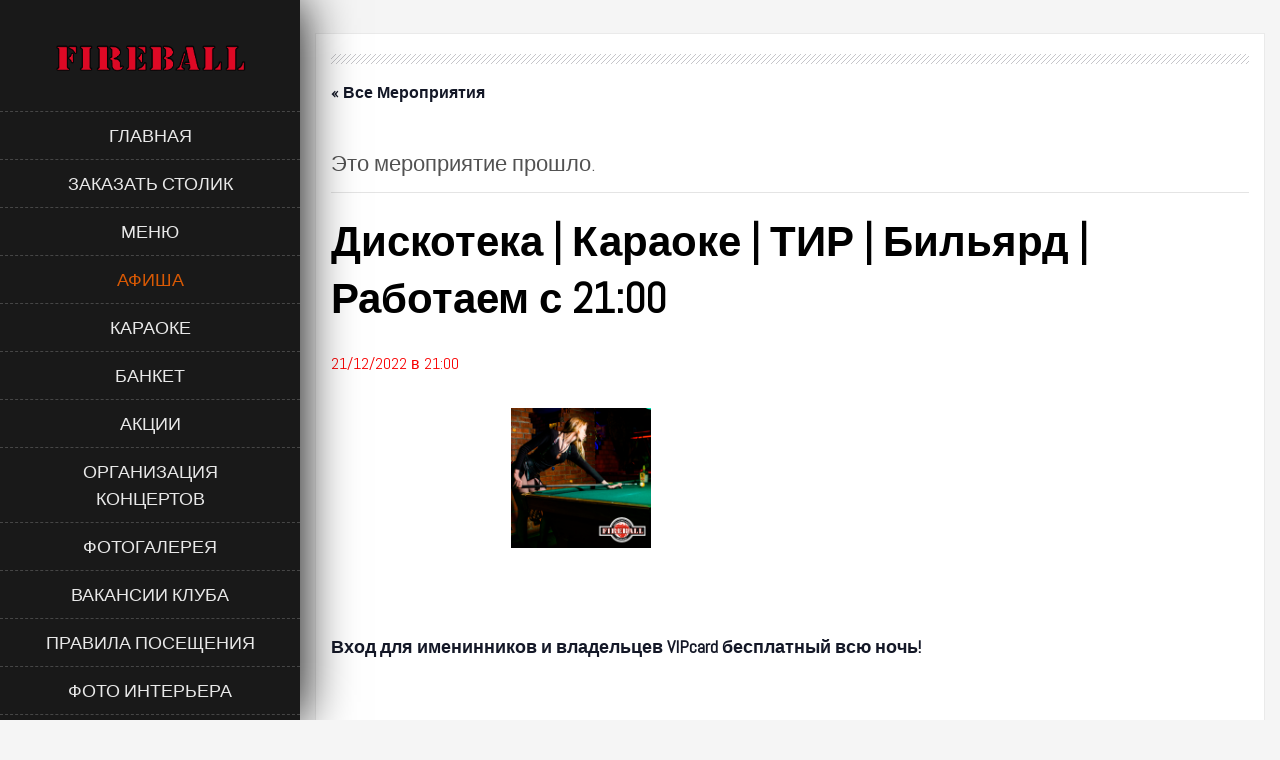

--- FILE ---
content_type: text/html; charset=UTF-8
request_url: http://fireball-club.ru/event/diskoteka-karaoke-tir-bilyard-rabotaem-s-21-00-198/
body_size: 18765
content:
<!DOCTYPE html>
<html dir="ltr" lang="ru-RU" prefix="og: https://ogp.me/ns#">
    <head>
		<script type="text/javascript">!function(){var t=document.createElement("script");t.type="text/javascript",t.async=!0,t.src="https://vk.com/js/api/openapi.js?160",t.onload=function(){VK.Retargeting.Init("VK-RTRG-369178-92xjB"),VK.Retargeting.Hit()},document.head.appendChild(t)}();</script><noscript><img src="https://vk.com/rtrg?p=VK-RTRG-369178-92xjB" style="position:fixed; left:-999px;" alt=""/></noscript>
        <meta charset="UTF-8">
        <meta name="viewport" content="width=device-width, initial-scale=1">
        <link rel="profile" href="http://gmpg.org/xfn/11">
        <link rel="pingback" href="http://fireball-club.ru/xmlrpc.php">

        <title>Дискотека | Караоке | ТИР | Бильярд | Работаем с 21:00 - Ночной клуб FIREBALL</title>
<link rel='stylesheet' id='tec-variables-skeleton-css'  href='http://fireball-club.ru/wp-content/plugins/the-events-calendar/common/src/resources/css/variables-skeleton.min.css?ver=5.1.3' type='text/css' media='all' />
<link rel='stylesheet' id='tribe-common-skeleton-style-css'  href='http://fireball-club.ru/wp-content/plugins/the-events-calendar/common/src/resources/css/common-skeleton.min.css?ver=5.1.3' type='text/css' media='all' />
<link rel='stylesheet' id='tribe-events-views-v2-bootstrap-datepicker-styles-css'  href='http://fireball-club.ru/wp-content/plugins/the-events-calendar/vendor/bootstrap-datepicker/css/bootstrap-datepicker.standalone.min.css?ver=6.1.3' type='text/css' media='all' />
<link rel='stylesheet' id='tribe-tooltipster-css-css'  href='http://fireball-club.ru/wp-content/plugins/the-events-calendar/common/vendor/tooltipster/tooltipster.bundle.min.css?ver=5.1.3' type='text/css' media='all' />
<link rel='stylesheet' id='tribe-events-views-v2-skeleton-css'  href='http://fireball-club.ru/wp-content/plugins/the-events-calendar/src/resources/css/views-skeleton.min.css?ver=6.1.3' type='text/css' media='all' />
<link rel='stylesheet' id='tec-variables-full-css'  href='http://fireball-club.ru/wp-content/plugins/the-events-calendar/common/src/resources/css/variables-full.min.css?ver=5.1.3' type='text/css' media='all' />
<link rel='stylesheet' id='tribe-common-full-style-css'  href='http://fireball-club.ru/wp-content/plugins/the-events-calendar/common/src/resources/css/common-full.min.css?ver=5.1.3' type='text/css' media='all' />
<link rel='stylesheet' id='tribe-events-views-v2-full-css'  href='http://fireball-club.ru/wp-content/plugins/the-events-calendar/src/resources/css/views-full.min.css?ver=6.1.3' type='text/css' media='all' />
<link rel='stylesheet' id='tribe-events-views-v2-print-css'  href='http://fireball-club.ru/wp-content/plugins/the-events-calendar/src/resources/css/views-print.min.css?ver=6.1.3' type='text/css' media='print' />

		<!-- All in One SEO 4.8.5 - aioseo.com -->
	<meta name="description" content="Вход для именинников и владельцев VIPcard бесплатный всю ночь! Вход до 23:00 — БЕСПЛАТНО! Вход после 23:00: Мужчины —200 руб. Девушки — 100 руб. Хочешь получить БЕСПЛАТНЫЙ вход? Читай ниже😉👇 БЕСПЛАТНОЕ посещение клуба FIREBALL до 23:00 (после 23:00 — 50% скидка на вход), если выполнишь ОБЯЗАТЕЛЬНЫЕ УСЛОВИЯ 1. подпишись на нашу страницу в ВК https://vk.com/fireballspb или подпишись на наш Телеграмм-канал Ночной клуб FIREBALL 2. сделай репост анонса акции" />
	<meta name="robots" content="max-image-preview:large" />
	<meta name="author" content="LED ARTIST"/>
	<link rel="canonical" href="http://fireball-club.ru/event/diskoteka-karaoke-tir-bilyard-rabotaem-s-21-00-198/" />
	<meta name="generator" content="All in One SEO (AIOSEO) 4.8.5" />
		<meta property="og:locale" content="ru_RU" />
		<meta property="og:site_name" content="Ночной клуб FIREBALL - СПб, Альпийский переулок, дом 30, - ЖМИ!" />
		<meta property="og:type" content="article" />
		<meta property="og:title" content="Дискотека | Караоке | ТИР | Бильярд | Работаем с 21:00 - Ночной клуб FIREBALL" />
		<meta property="og:description" content="Вход для именинников и владельцев VIPcard бесплатный всю ночь! Вход до 23:00 — БЕСПЛАТНО! Вход после 23:00: Мужчины —200 руб. Девушки — 100 руб. Хочешь получить БЕСПЛАТНЫЙ вход? Читай ниже😉👇 БЕСПЛАТНОЕ посещение клуба FIREBALL до 23:00 (после 23:00 — 50% скидка на вход), если выполнишь ОБЯЗАТЕЛЬНЫЕ УСЛОВИЯ 1. подпишись на нашу страницу в ВК https://vk.com/fireballspb или подпишись на наш Телеграмм-канал Ночной клуб FIREBALL 2. сделай репост анонса акции" />
		<meta property="og:url" content="http://fireball-club.ru/event/diskoteka-karaoke-tir-bilyard-rabotaem-s-21-00-198/" />
		<meta property="article:published_time" content="2022-11-26T13:28:04+00:00" />
		<meta property="article:modified_time" content="2022-11-26T13:28:04+00:00" />
		<meta name="twitter:card" content="summary" />
		<meta name="twitter:title" content="Дискотека | Караоке | ТИР | Бильярд | Работаем с 21:00 - Ночной клуб FIREBALL" />
		<meta name="twitter:description" content="Вход для именинников и владельцев VIPcard бесплатный всю ночь! Вход до 23:00 — БЕСПЛАТНО! Вход после 23:00: Мужчины —200 руб. Девушки — 100 руб. Хочешь получить БЕСПЛАТНЫЙ вход? Читай ниже😉👇 БЕСПЛАТНОЕ посещение клуба FIREBALL до 23:00 (после 23:00 — 50% скидка на вход), если выполнишь ОБЯЗАТЕЛЬНЫЕ УСЛОВИЯ 1. подпишись на нашу страницу в ВК https://vk.com/fireballspb или подпишись на наш Телеграмм-канал Ночной клуб FIREBALL 2. сделай репост анонса акции" />
		<script type="application/ld+json" class="aioseo-schema">
			{"@context":"https:\/\/schema.org","@graph":[{"@type":"BreadcrumbList","@id":"http:\/\/fireball-club.ru\/event\/diskoteka-karaoke-tir-bilyard-rabotaem-s-21-00-198\/#breadcrumblist","itemListElement":[{"@type":"ListItem","@id":"http:\/\/fireball-club.ru#listItem","position":1,"name":"\u0413\u043b\u0430\u0432\u043d\u0430\u044f","item":"http:\/\/fireball-club.ru","nextItem":{"@type":"ListItem","@id":"http:\/\/fireball-club.ru\/events\/#listItem","name":"\u041c\u0435\u0440\u043e\u043f\u0440\u0438\u044f\u0442\u0438\u044f"}},{"@type":"ListItem","@id":"http:\/\/fireball-club.ru\/events\/#listItem","position":2,"name":"\u041c\u0435\u0440\u043e\u043f\u0440\u0438\u044f\u0442\u0438\u044f","item":"http:\/\/fireball-club.ru\/events\/","nextItem":{"@type":"ListItem","@id":"http:\/\/fireball-club.ru\/event\/diskoteka-karaoke-tir-bilyard-rabotaem-s-21-00-198\/#listItem","name":"\u0414\u0438\u0441\u043a\u043e\u0442\u0435\u043a\u0430 | \u041a\u0430\u0440\u0430\u043e\u043a\u0435 | \u0422\u0418\u0420 | \u0411\u0438\u043b\u044c\u044f\u0440\u0434 | \u0420\u0430\u0431\u043e\u0442\u0430\u0435\u043c \u0441 21:00"},"previousItem":{"@type":"ListItem","@id":"http:\/\/fireball-club.ru#listItem","name":"\u0413\u043b\u0430\u0432\u043d\u0430\u044f"}},{"@type":"ListItem","@id":"http:\/\/fireball-club.ru\/event\/diskoteka-karaoke-tir-bilyard-rabotaem-s-21-00-198\/#listItem","position":3,"name":"\u0414\u0438\u0441\u043a\u043e\u0442\u0435\u043a\u0430 | \u041a\u0430\u0440\u0430\u043e\u043a\u0435 | \u0422\u0418\u0420 | \u0411\u0438\u043b\u044c\u044f\u0440\u0434 | \u0420\u0430\u0431\u043e\u0442\u0430\u0435\u043c \u0441 21:00","previousItem":{"@type":"ListItem","@id":"http:\/\/fireball-club.ru\/events\/#listItem","name":"\u041c\u0435\u0440\u043e\u043f\u0440\u0438\u044f\u0442\u0438\u044f"}}]},{"@type":"Organization","@id":"http:\/\/fireball-club.ru\/#organization","name":"\u041d\u043e\u0447\u043d\u043e\u0439 \u043a\u043b\u0443\u0431 FIREBALL","description":"\u0421\u041f\u0431, \u0410\u043b\u044c\u043f\u0438\u0439\u0441\u043a\u0438\u0439 \u043f\u0435\u0440\u0435\u0443\u043b\u043e\u043a, \u0434\u043e\u043c 30, - \u0416\u041c\u0418!","url":"http:\/\/fireball-club.ru\/"},{"@type":"Person","@id":"http:\/\/fireball-club.ru\/author\/admin\/#author","url":"http:\/\/fireball-club.ru\/author\/admin\/","name":"LED ARTIST","image":{"@type":"ImageObject","@id":"http:\/\/fireball-club.ru\/event\/diskoteka-karaoke-tir-bilyard-rabotaem-s-21-00-198\/#authorImage","url":"http:\/\/0.gravatar.com\/avatar\/383c8f5f8a087c0972ab51bf17dac782?s=96&d=retro&r=g","width":96,"height":96,"caption":"LED ARTIST"}},{"@type":"WebPage","@id":"http:\/\/fireball-club.ru\/event\/diskoteka-karaoke-tir-bilyard-rabotaem-s-21-00-198\/#webpage","url":"http:\/\/fireball-club.ru\/event\/diskoteka-karaoke-tir-bilyard-rabotaem-s-21-00-198\/","name":"\u0414\u0438\u0441\u043a\u043e\u0442\u0435\u043a\u0430 | \u041a\u0430\u0440\u0430\u043e\u043a\u0435 | \u0422\u0418\u0420 | \u0411\u0438\u043b\u044c\u044f\u0440\u0434 | \u0420\u0430\u0431\u043e\u0442\u0430\u0435\u043c \u0441 21:00 - \u041d\u043e\u0447\u043d\u043e\u0439 \u043a\u043b\u0443\u0431 FIREBALL","description":"\u0412\u0445\u043e\u0434 \u0434\u043b\u044f \u0438\u043c\u0435\u043d\u0438\u043d\u043d\u0438\u043a\u043e\u0432 \u0438 \u0432\u043b\u0430\u0434\u0435\u043b\u044c\u0446\u0435\u0432 VIPcard \u0431\u0435\u0441\u043f\u043b\u0430\u0442\u043d\u044b\u0439 \u0432\u0441\u044e \u043d\u043e\u0447\u044c! \u0412\u0445\u043e\u0434 \u0434\u043e 23:00 \u2014 \u0411\u0415\u0421\u041f\u041b\u0410\u0422\u041d\u041e! \u0412\u0445\u043e\u0434 \u043f\u043e\u0441\u043b\u0435 23:00: \u041c\u0443\u0436\u0447\u0438\u043d\u044b \u2014200 \u0440\u0443\u0431. \u0414\u0435\u0432\u0443\u0448\u043a\u0438 \u2014 100 \u0440\u0443\u0431. \u0425\u043e\u0447\u0435\u0448\u044c \u043f\u043e\u043b\u0443\u0447\u0438\u0442\u044c \u0411\u0415\u0421\u041f\u041b\u0410\u0422\u041d\u042b\u0419 \u0432\u0445\u043e\u0434? \u0427\u0438\u0442\u0430\u0439 \u043d\u0438\u0436\u0435\ud83d\ude09\ud83d\udc47 \u0411\u0415\u0421\u041f\u041b\u0410\u0422\u041d\u041e\u0415 \u043f\u043e\u0441\u0435\u0449\u0435\u043d\u0438\u0435 \u043a\u043b\u0443\u0431\u0430 FIREBALL \u0434\u043e 23:00 (\u043f\u043e\u0441\u043b\u0435 23:00 \u2014 50% \u0441\u043a\u0438\u0434\u043a\u0430 \u043d\u0430 \u0432\u0445\u043e\u0434), \u0435\u0441\u043b\u0438 \u0432\u044b\u043f\u043e\u043b\u043d\u0438\u0448\u044c \u041e\u0411\u042f\u0417\u0410\u0422\u0415\u041b\u042c\u041d\u042b\u0415 \u0423\u0421\u041b\u041e\u0412\u0418\u042f 1. \u043f\u043e\u0434\u043f\u0438\u0448\u0438\u0441\u044c \u043d\u0430 \u043d\u0430\u0448\u0443 \u0441\u0442\u0440\u0430\u043d\u0438\u0446\u0443 \u0432 \u0412\u041a https:\/\/vk.com\/fireballspb \u0438\u043b\u0438 \u043f\u043e\u0434\u043f\u0438\u0448\u0438\u0441\u044c \u043d\u0430 \u043d\u0430\u0448 \u0422\u0435\u043b\u0435\u0433\u0440\u0430\u043c\u043c-\u043a\u0430\u043d\u0430\u043b \u041d\u043e\u0447\u043d\u043e\u0439 \u043a\u043b\u0443\u0431 FIREBALL 2. \u0441\u0434\u0435\u043b\u0430\u0439 \u0440\u0435\u043f\u043e\u0441\u0442 \u0430\u043d\u043e\u043d\u0441\u0430 \u0430\u043a\u0446\u0438\u0438","inLanguage":"ru-RU","isPartOf":{"@id":"http:\/\/fireball-club.ru\/#website"},"breadcrumb":{"@id":"http:\/\/fireball-club.ru\/event\/diskoteka-karaoke-tir-bilyard-rabotaem-s-21-00-198\/#breadcrumblist"},"author":{"@id":"http:\/\/fireball-club.ru\/author\/admin\/#author"},"creator":{"@id":"http:\/\/fireball-club.ru\/author\/admin\/#author"},"image":{"@type":"ImageObject","url":"http:\/\/fireball-club.ru\/wp-content\/uploads\/2022\/01\/tequila.jpg","@id":"http:\/\/fireball-club.ru\/event\/diskoteka-karaoke-tir-bilyard-rabotaem-s-21-00-198\/#mainImage","width":300,"height":300},"primaryImageOfPage":{"@id":"http:\/\/fireball-club.ru\/event\/diskoteka-karaoke-tir-bilyard-rabotaem-s-21-00-198\/#mainImage"},"datePublished":"2022-11-26T16:28:04+03:00","dateModified":"2022-11-26T16:28:04+03:00"},{"@type":"WebSite","@id":"http:\/\/fireball-club.ru\/#website","url":"http:\/\/fireball-club.ru\/","name":"\u041d\u043e\u0447\u043d\u043e\u0439 \u043a\u043b\u0443\u0431 FIREBALL","description":"\u0421\u041f\u0431, \u0410\u043b\u044c\u043f\u0438\u0439\u0441\u043a\u0438\u0439 \u043f\u0435\u0440\u0435\u0443\u043b\u043e\u043a, \u0434\u043e\u043c 30, - \u0416\u041c\u0418!","inLanguage":"ru-RU","publisher":{"@id":"http:\/\/fireball-club.ru\/#organization"}}]}
		</script>
		<!-- All in One SEO -->

<link rel='dns-prefetch' href='//fonts.googleapis.com' />
<link rel='dns-prefetch' href='//s.w.org' />
<link rel="alternate" type="application/rss+xml" title="Ночной клуб FIREBALL &raquo; Лента" href="http://fireball-club.ru/feed/" />
<link rel="alternate" type="application/rss+xml" title="Ночной клуб FIREBALL &raquo; Лента комментариев" href="http://fireball-club.ru/comments/feed/" />
<link rel="alternate" type="text/calendar" title="Ночной клуб FIREBALL &raquo; Новостная лента iCal" href="http://fireball-club.ru/events/?ical=1" />
<script type="text/javascript">
window._wpemojiSettings = {"baseUrl":"https:\/\/s.w.org\/images\/core\/emoji\/14.0.0\/72x72\/","ext":".png","svgUrl":"https:\/\/s.w.org\/images\/core\/emoji\/14.0.0\/svg\/","svgExt":".svg","source":{"concatemoji":"http:\/\/fireball-club.ru\/wp-includes\/js\/wp-emoji-release.min.js?ver=6.0.11"}};
/*! This file is auto-generated */
!function(e,a,t){var n,r,o,i=a.createElement("canvas"),p=i.getContext&&i.getContext("2d");function s(e,t){var a=String.fromCharCode,e=(p.clearRect(0,0,i.width,i.height),p.fillText(a.apply(this,e),0,0),i.toDataURL());return p.clearRect(0,0,i.width,i.height),p.fillText(a.apply(this,t),0,0),e===i.toDataURL()}function c(e){var t=a.createElement("script");t.src=e,t.defer=t.type="text/javascript",a.getElementsByTagName("head")[0].appendChild(t)}for(o=Array("flag","emoji"),t.supports={everything:!0,everythingExceptFlag:!0},r=0;r<o.length;r++)t.supports[o[r]]=function(e){if(!p||!p.fillText)return!1;switch(p.textBaseline="top",p.font="600 32px Arial",e){case"flag":return s([127987,65039,8205,9895,65039],[127987,65039,8203,9895,65039])?!1:!s([55356,56826,55356,56819],[55356,56826,8203,55356,56819])&&!s([55356,57332,56128,56423,56128,56418,56128,56421,56128,56430,56128,56423,56128,56447],[55356,57332,8203,56128,56423,8203,56128,56418,8203,56128,56421,8203,56128,56430,8203,56128,56423,8203,56128,56447]);case"emoji":return!s([129777,127995,8205,129778,127999],[129777,127995,8203,129778,127999])}return!1}(o[r]),t.supports.everything=t.supports.everything&&t.supports[o[r]],"flag"!==o[r]&&(t.supports.everythingExceptFlag=t.supports.everythingExceptFlag&&t.supports[o[r]]);t.supports.everythingExceptFlag=t.supports.everythingExceptFlag&&!t.supports.flag,t.DOMReady=!1,t.readyCallback=function(){t.DOMReady=!0},t.supports.everything||(n=function(){t.readyCallback()},a.addEventListener?(a.addEventListener("DOMContentLoaded",n,!1),e.addEventListener("load",n,!1)):(e.attachEvent("onload",n),a.attachEvent("onreadystatechange",function(){"complete"===a.readyState&&t.readyCallback()})),(e=t.source||{}).concatemoji?c(e.concatemoji):e.wpemoji&&e.twemoji&&(c(e.twemoji),c(e.wpemoji)))}(window,document,window._wpemojiSettings);
</script>
<style type="text/css">
img.wp-smiley,
img.emoji {
	display: inline !important;
	border: none !important;
	box-shadow: none !important;
	height: 1em !important;
	width: 1em !important;
	margin: 0 0.07em !important;
	vertical-align: -0.1em !important;
	background: none !important;
	padding: 0 !important;
}
</style>
	
    <!-- Global -->

    <style>

        .sc_team_single_member .sc_single_side .social span {
            background: #1f7dcf;
        }

    </style>

    <!-- Grid -->

    <style>

        .grid#sc_our_team .sc_team_member .sc_team_member_name,
        .grid#sc_our_team .sc_team_member .sc_team_member_jobtitle {
            background: #1f7dcf;
        }

        .grid#sc_our_team .sc_team_member {
            padding: 5px !important;
        }

    </style>

    <!-- Grid Circles -->

    <style>

        .grid_circles#sc_our_team .sc_team_member .sc_team_member_jobtitle,
        .grid_circles#sc_our_team .sc_team_member .sc_team_member_name {
            background: #1f7dcf;
        }

        .grid_circles#sc_our_team .sc_team_member {
            margin: 5px;
        }

    </style>

    <!-- Grid Circles 2 -->

    <style>

        .grid_circles2#sc_our_team .sc_team_member {
            margin: 5px;
        }

    </style>

<link rel='stylesheet' id='ots-common-css'  href='http://fireball-club.ru/wp-content/plugins/our-team-enhanced/assets/css/common.css?ver=4.4.2' type='text/css' media='all' />
<link rel='stylesheet' id='tribe-events-v2-single-skeleton-css'  href='http://fireball-club.ru/wp-content/plugins/the-events-calendar/src/resources/css/tribe-events-single-skeleton.min.css?ver=6.1.3' type='text/css' media='all' />
<link rel='stylesheet' id='tribe-events-v2-single-skeleton-full-css'  href='http://fireball-club.ru/wp-content/plugins/the-events-calendar/src/resources/css/tribe-events-single-full.min.css?ver=6.1.3' type='text/css' media='all' />
<link rel='stylesheet' id='wp-block-library-css'  href='http://fireball-club.ru/wp-includes/css/dist/block-library/style.min.css?ver=6.0.11' type='text/css' media='all' />
<style id='global-styles-inline-css' type='text/css'>
body{--wp--preset--color--black: #000000;--wp--preset--color--cyan-bluish-gray: #abb8c3;--wp--preset--color--white: #ffffff;--wp--preset--color--pale-pink: #f78da7;--wp--preset--color--vivid-red: #cf2e2e;--wp--preset--color--luminous-vivid-orange: #ff6900;--wp--preset--color--luminous-vivid-amber: #fcb900;--wp--preset--color--light-green-cyan: #7bdcb5;--wp--preset--color--vivid-green-cyan: #00d084;--wp--preset--color--pale-cyan-blue: #8ed1fc;--wp--preset--color--vivid-cyan-blue: #0693e3;--wp--preset--color--vivid-purple: #9b51e0;--wp--preset--gradient--vivid-cyan-blue-to-vivid-purple: linear-gradient(135deg,rgba(6,147,227,1) 0%,rgb(155,81,224) 100%);--wp--preset--gradient--light-green-cyan-to-vivid-green-cyan: linear-gradient(135deg,rgb(122,220,180) 0%,rgb(0,208,130) 100%);--wp--preset--gradient--luminous-vivid-amber-to-luminous-vivid-orange: linear-gradient(135deg,rgba(252,185,0,1) 0%,rgba(255,105,0,1) 100%);--wp--preset--gradient--luminous-vivid-orange-to-vivid-red: linear-gradient(135deg,rgba(255,105,0,1) 0%,rgb(207,46,46) 100%);--wp--preset--gradient--very-light-gray-to-cyan-bluish-gray: linear-gradient(135deg,rgb(238,238,238) 0%,rgb(169,184,195) 100%);--wp--preset--gradient--cool-to-warm-spectrum: linear-gradient(135deg,rgb(74,234,220) 0%,rgb(151,120,209) 20%,rgb(207,42,186) 40%,rgb(238,44,130) 60%,rgb(251,105,98) 80%,rgb(254,248,76) 100%);--wp--preset--gradient--blush-light-purple: linear-gradient(135deg,rgb(255,206,236) 0%,rgb(152,150,240) 100%);--wp--preset--gradient--blush-bordeaux: linear-gradient(135deg,rgb(254,205,165) 0%,rgb(254,45,45) 50%,rgb(107,0,62) 100%);--wp--preset--gradient--luminous-dusk: linear-gradient(135deg,rgb(255,203,112) 0%,rgb(199,81,192) 50%,rgb(65,88,208) 100%);--wp--preset--gradient--pale-ocean: linear-gradient(135deg,rgb(255,245,203) 0%,rgb(182,227,212) 50%,rgb(51,167,181) 100%);--wp--preset--gradient--electric-grass: linear-gradient(135deg,rgb(202,248,128) 0%,rgb(113,206,126) 100%);--wp--preset--gradient--midnight: linear-gradient(135deg,rgb(2,3,129) 0%,rgb(40,116,252) 100%);--wp--preset--duotone--dark-grayscale: url('#wp-duotone-dark-grayscale');--wp--preset--duotone--grayscale: url('#wp-duotone-grayscale');--wp--preset--duotone--purple-yellow: url('#wp-duotone-purple-yellow');--wp--preset--duotone--blue-red: url('#wp-duotone-blue-red');--wp--preset--duotone--midnight: url('#wp-duotone-midnight');--wp--preset--duotone--magenta-yellow: url('#wp-duotone-magenta-yellow');--wp--preset--duotone--purple-green: url('#wp-duotone-purple-green');--wp--preset--duotone--blue-orange: url('#wp-duotone-blue-orange');--wp--preset--font-size--small: 13px;--wp--preset--font-size--medium: 20px;--wp--preset--font-size--large: 36px;--wp--preset--font-size--x-large: 42px;}.has-black-color{color: var(--wp--preset--color--black) !important;}.has-cyan-bluish-gray-color{color: var(--wp--preset--color--cyan-bluish-gray) !important;}.has-white-color{color: var(--wp--preset--color--white) !important;}.has-pale-pink-color{color: var(--wp--preset--color--pale-pink) !important;}.has-vivid-red-color{color: var(--wp--preset--color--vivid-red) !important;}.has-luminous-vivid-orange-color{color: var(--wp--preset--color--luminous-vivid-orange) !important;}.has-luminous-vivid-amber-color{color: var(--wp--preset--color--luminous-vivid-amber) !important;}.has-light-green-cyan-color{color: var(--wp--preset--color--light-green-cyan) !important;}.has-vivid-green-cyan-color{color: var(--wp--preset--color--vivid-green-cyan) !important;}.has-pale-cyan-blue-color{color: var(--wp--preset--color--pale-cyan-blue) !important;}.has-vivid-cyan-blue-color{color: var(--wp--preset--color--vivid-cyan-blue) !important;}.has-vivid-purple-color{color: var(--wp--preset--color--vivid-purple) !important;}.has-black-background-color{background-color: var(--wp--preset--color--black) !important;}.has-cyan-bluish-gray-background-color{background-color: var(--wp--preset--color--cyan-bluish-gray) !important;}.has-white-background-color{background-color: var(--wp--preset--color--white) !important;}.has-pale-pink-background-color{background-color: var(--wp--preset--color--pale-pink) !important;}.has-vivid-red-background-color{background-color: var(--wp--preset--color--vivid-red) !important;}.has-luminous-vivid-orange-background-color{background-color: var(--wp--preset--color--luminous-vivid-orange) !important;}.has-luminous-vivid-amber-background-color{background-color: var(--wp--preset--color--luminous-vivid-amber) !important;}.has-light-green-cyan-background-color{background-color: var(--wp--preset--color--light-green-cyan) !important;}.has-vivid-green-cyan-background-color{background-color: var(--wp--preset--color--vivid-green-cyan) !important;}.has-pale-cyan-blue-background-color{background-color: var(--wp--preset--color--pale-cyan-blue) !important;}.has-vivid-cyan-blue-background-color{background-color: var(--wp--preset--color--vivid-cyan-blue) !important;}.has-vivid-purple-background-color{background-color: var(--wp--preset--color--vivid-purple) !important;}.has-black-border-color{border-color: var(--wp--preset--color--black) !important;}.has-cyan-bluish-gray-border-color{border-color: var(--wp--preset--color--cyan-bluish-gray) !important;}.has-white-border-color{border-color: var(--wp--preset--color--white) !important;}.has-pale-pink-border-color{border-color: var(--wp--preset--color--pale-pink) !important;}.has-vivid-red-border-color{border-color: var(--wp--preset--color--vivid-red) !important;}.has-luminous-vivid-orange-border-color{border-color: var(--wp--preset--color--luminous-vivid-orange) !important;}.has-luminous-vivid-amber-border-color{border-color: var(--wp--preset--color--luminous-vivid-amber) !important;}.has-light-green-cyan-border-color{border-color: var(--wp--preset--color--light-green-cyan) !important;}.has-vivid-green-cyan-border-color{border-color: var(--wp--preset--color--vivid-green-cyan) !important;}.has-pale-cyan-blue-border-color{border-color: var(--wp--preset--color--pale-cyan-blue) !important;}.has-vivid-cyan-blue-border-color{border-color: var(--wp--preset--color--vivid-cyan-blue) !important;}.has-vivid-purple-border-color{border-color: var(--wp--preset--color--vivid-purple) !important;}.has-vivid-cyan-blue-to-vivid-purple-gradient-background{background: var(--wp--preset--gradient--vivid-cyan-blue-to-vivid-purple) !important;}.has-light-green-cyan-to-vivid-green-cyan-gradient-background{background: var(--wp--preset--gradient--light-green-cyan-to-vivid-green-cyan) !important;}.has-luminous-vivid-amber-to-luminous-vivid-orange-gradient-background{background: var(--wp--preset--gradient--luminous-vivid-amber-to-luminous-vivid-orange) !important;}.has-luminous-vivid-orange-to-vivid-red-gradient-background{background: var(--wp--preset--gradient--luminous-vivid-orange-to-vivid-red) !important;}.has-very-light-gray-to-cyan-bluish-gray-gradient-background{background: var(--wp--preset--gradient--very-light-gray-to-cyan-bluish-gray) !important;}.has-cool-to-warm-spectrum-gradient-background{background: var(--wp--preset--gradient--cool-to-warm-spectrum) !important;}.has-blush-light-purple-gradient-background{background: var(--wp--preset--gradient--blush-light-purple) !important;}.has-blush-bordeaux-gradient-background{background: var(--wp--preset--gradient--blush-bordeaux) !important;}.has-luminous-dusk-gradient-background{background: var(--wp--preset--gradient--luminous-dusk) !important;}.has-pale-ocean-gradient-background{background: var(--wp--preset--gradient--pale-ocean) !important;}.has-electric-grass-gradient-background{background: var(--wp--preset--gradient--electric-grass) !important;}.has-midnight-gradient-background{background: var(--wp--preset--gradient--midnight) !important;}.has-small-font-size{font-size: var(--wp--preset--font-size--small) !important;}.has-medium-font-size{font-size: var(--wp--preset--font-size--medium) !important;}.has-large-font-size{font-size: var(--wp--preset--font-size--large) !important;}.has-x-large-font-size{font-size: var(--wp--preset--font-size--x-large) !important;}
</style>
<link rel='stylesheet' id='ots-widget-css'  href='http://fireball-club.ru/wp-content/plugins/our-team-enhanced/assets/css/widgets.css?ver=4.4.2' type='text/css' media='all' />
<link rel='stylesheet' id='byblos-style-css'  href='http://fireball-club.ru/wp-content/themes/byblos/style.css?ver=6.0.11' type='text/css' media='all' />
<link rel='stylesheet' id='bootstrap-css'  href='http://fireball-club.ru/wp-content/themes/byblos/inc/css/bootstrap.css?ver=3.2.2' type='text/css' media='all' />
<link rel='stylesheet' id='fontawesome-css'  href='http://fireball-club.ru/wp-content/themes/byblos/inc/css/font-awesome.min.css?ver=3.2.2' type='text/css' media='all' />
<link rel='stylesheet' id='byblos-main-style-css'  href='http://fireball-club.ru/wp-content/themes/byblos/inc/css/style.css?ver=3.2.2' type='text/css' media='all' />
<link rel='stylesheet' id='byblos-general-font-css'  href='//fonts.googleapis.com/css?family=Abel&#038;ver=3.2.2' type='text/css' media='all' />
<link rel='stylesheet' id='byblos-template-css'  href='http://fireball-club.ru/wp-content/themes/byblos/inc/css/temps/orange.css?ver=3.2.2' type='text/css' media='all' />
<link rel='stylesheet' id='byblos-slider-style-css'  href='http://fireball-club.ru/wp-content/themes/byblos/inc/css/camera.css?ver=3.2.2' type='text/css' media='all' />
<link rel='stylesheet' id='fancybox-css'  href='http://fireball-club.ru/wp-content/plugins/easy-fancybox/fancybox/1.5.4/jquery.fancybox.min.css?ver=6.0.11' type='text/css' media='screen' />
<link rel='stylesheet' id='easymedia_styles-css'  href='http://fireball-club.ru/wp-content/plugins/easy-media-gallery/css/frontend.css?ver=6.0.11' type='text/css' media='all' />
<script type='text/javascript' src='http://fireball-club.ru/wp-includes/js/jquery/jquery.min.js?ver=3.6.0' id='jquery-core-js'></script>
<script type='text/javascript' src='http://fireball-club.ru/wp-includes/js/jquery/jquery-migrate.min.js?ver=3.3.2' id='jquery-migrate-js'></script>
<script type='text/javascript' src='http://fireball-club.ru/wp-content/plugins/the-events-calendar/common/src/resources/js/tribe-common.min.js?ver=5.1.3' id='tribe-common-js'></script>
<script type='text/javascript' src='http://fireball-club.ru/wp-content/plugins/the-events-calendar/src/resources/js/views/breakpoints.min.js?ver=6.1.3' id='tribe-events-views-v2-breakpoints-js'></script>
<script type='text/javascript' src='http://fireball-club.ru/wp-includes/js/jquery/ui/core.min.js?ver=1.13.1' id='jquery-ui-core-js'></script>
<script type='text/javascript' id='byblos-script-js-extra'>
/* <![CDATA[ */
var byblosSlider = {"slide_timer":"5000","animation":"simpleFade","pagination":"1","animation_speed":"1500","desktop_height":"100","tablet_height":"100","mobile_height":"100","hover":"1"};
/* ]]> */
</script>
<script type='text/javascript' src='http://fireball-club.ru/wp-content/themes/byblos/inc/js/script.js?ver=3.2.2' id='byblos-script-js'></script>
<link rel="https://api.w.org/" href="http://fireball-club.ru/wp-json/" /><link rel="alternate" type="application/json" href="http://fireball-club.ru/wp-json/wp/v2/tribe_events/8429" /><link rel="EditURI" type="application/rsd+xml" title="RSD" href="http://fireball-club.ru/xmlrpc.php?rsd" />
<link rel="wlwmanifest" type="application/wlwmanifest+xml" href="http://fireball-club.ru/wp-includes/wlwmanifest.xml" /> 
<meta name="generator" content="WordPress 6.0.11" />
<link rel='shortlink' href='http://fireball-club.ru/?p=8429' />
<link rel="alternate" type="application/json+oembed" href="http://fireball-club.ru/wp-json/oembed/1.0/embed?url=http%3A%2F%2Ffireball-club.ru%2Fevent%2Fdiskoteka-karaoke-tir-bilyard-rabotaem-s-21-00-198%2F" />
<link rel="alternate" type="text/xml+oembed" href="http://fireball-club.ru/wp-json/oembed/1.0/embed?url=http%3A%2F%2Ffireball-club.ru%2Fevent%2Fdiskoteka-karaoke-tir-bilyard-rabotaem-s-21-00-198%2F&#038;format=xml" />
<meta name="tec-api-version" content="v1"><meta name="tec-api-origin" content="http://fireball-club.ru"><link rel="alternate" href="http://fireball-club.ru/wp-json/tribe/events/v1/events/8429" />    <style type="text/css">
        body{
            font-size: 22px;
            font-family: Abel, sans-serif;
        }
        
        input[type="submit"] {
            font-family: Abel, sans-serif;
        }

    </style>
    
        <script
            type="text/javascript">var ajaxurl = 'http://fireball-club.ru/wp-admin/admin-ajax.php';</script>

        <meta name="generator" content="Elementor 3.23.4; features: additional_custom_breakpoints, e_lazyload; settings: css_print_method-internal, google_font-enabled, font_display-auto">
<link rel="stylesheet" type="text/css" media="screen,projection" href="http://fireball-club.ru/wp-content/plugins/easy-media-gallery/css/styles/mediabox/Light.css" />

<!-- Easy Media Gallery Lite START (version 1.3.170)-->       
    
    <script type="text/javascript">
	/*<![CDATA[*/
	/* Easy Media Gallery */
    jQuery(document).ready(function($) {	
		var add = "easymedia";
jQuery('.da-thumbs a[rel!="easymedia"]').attr('rel', function (i, old) {
    return old ? old + ' ' + add : add; });		
    });
    /*]]>*/</script>

    <!--[if lt IE 9]>
<script src="http://fireball-club.ru/wp-content/plugins/easy-media-gallery/includes/js/func/html5.js" type="text/javascript"></script>
<![endif]-->  


<!-- Easy Media Gallery Lite  END  -->   
    
	<meta name="google-site-verification" content="KCS-bIw-YO10ZcbCuT8OXVYg0dpE6rsnooHr3QTPugA" /><!-- Yandex.Metrika counter by Yandex Metrica Plugin -->
<script type="text/javascript" >
    (function(m,e,t,r,i,k,a){m[i]=m[i]||function(){(m[i].a=m[i].a||[]).push(arguments)};
        m[i].l=1*new Date();k=e.createElement(t),a=e.getElementsByTagName(t)[0],k.async=1,k.src=r,a.parentNode.insertBefore(k,a)})
    (window, document, "script", "https://mc.yandex.ru/metrika/watch.js", "ym");

    ym(48770018, "init", {
        id:48770018,
        clickmap:true,
        trackLinks:true,
        accurateTrackBounce:true,
        webvisor:true,
	        });
</script>
<noscript><div><img src="https://mc.yandex.ru/watch/48770018" style="position:absolute; left:-9999px;" alt="" /></div></noscript>
<!-- /Yandex.Metrika counter -->
			<style>
				.e-con.e-parent:nth-of-type(n+4):not(.e-lazyloaded):not(.e-no-lazyload),
				.e-con.e-parent:nth-of-type(n+4):not(.e-lazyloaded):not(.e-no-lazyload) * {
					background-image: none !important;
				}
				@media screen and (max-height: 1024px) {
					.e-con.e-parent:nth-of-type(n+3):not(.e-lazyloaded):not(.e-no-lazyload),
					.e-con.e-parent:nth-of-type(n+3):not(.e-lazyloaded):not(.e-no-lazyload) * {
						background-image: none !important;
					}
				}
				@media screen and (max-height: 640px) {
					.e-con.e-parent:nth-of-type(n+2):not(.e-lazyloaded):not(.e-no-lazyload),
					.e-con.e-parent:nth-of-type(n+2):not(.e-lazyloaded):not(.e-no-lazyload) * {
						background-image: none !important;
					}
				}
			</style>
			 <meta name="robots" content="noindex,follow" />
<script type="application/ld+json">
[{"@context":"http://schema.org","@type":"Event","name":"\u0414\u0438\u0441\u043a\u043e\u0442\u0435\u043a\u0430 | \u041a\u0430\u0440\u0430\u043e\u043a\u0435 | \u0422\u0418\u0420 | \u0411\u0438\u043b\u044c\u044f\u0440\u0434 | \u0420\u0430\u0431\u043e\u0442\u0430\u0435\u043c \u0441 21:00","description":"&lt;p&gt;\u0412\u0445\u043e\u0434 \u0434\u043b\u044f\u00a0\u0438\u043c\u0435\u043d\u0438\u043d\u043d\u0438\u043a\u043e\u0432\u00a0\u0438 \u0432\u043b\u0430\u0434\u0435\u043b\u044c\u0446\u0435\u0432\u00a0VIPcard\u00a0\u0431\u0435\u0441\u043f\u043b\u0430\u0442\u043d\u044b\u0439 \u0432\u0441\u044e \u043d\u043e\u0447\u044c! &nbsp; \u0412\u0445\u043e\u0434 \u0434\u043e 23:00 \u2014\u00a0\u0411\u0415\u0421\u041f\u041b\u0410\u0422\u041d\u041e! \u0412\u0445\u043e\u0434 \u043f\u043e\u0441\u043b\u0435 23:00: \u041c\u0443\u0436\u0447\u0438\u043d\u044b \u2014200 \u0440\u0443\u0431. \u0414\u0435\u0432\u0443\u0448\u043a\u0438 \u2014\u00a0100 \u0440\u0443\u0431. &nbsp; \u0425\u043e\u0447\u0435\u0448\u044c \u043f\u043e\u043b\u0443\u0447\u0438\u0442\u044c\u00a0\u0411\u0415\u0421\u041f\u041b\u0410\u0422\u041d\u042b\u0419 \u0432\u0445\u043e\u0434? \u0427\u0438\u0442\u0430\u0439 \u043d\u0438\u0436\u0435&#x1f609;&#x1f447; \u0411\u0415\u0421\u041f\u041b\u0410\u0422\u041d\u041e\u0415\u00a0\u043f\u043e\u0441\u0435\u0449\u0435\u043d\u0438\u0435 \u043a\u043b\u0443\u0431\u0430\u00a0FIREBALL \u0434\u043e 23:00 (\u043f\u043e\u0441\u043b\u0435 [&hellip;]&lt;/p&gt;\\n","image":"http://fireball-club.ru/wp-content/uploads/2022/01/tequila.jpg","url":"http://fireball-club.ru/event/diskoteka-karaoke-tir-bilyard-rabotaem-s-21-00-198/","eventAttendanceMode":"https://schema.org/OfflineEventAttendanceMode","eventStatus":"https://schema.org/EventScheduled","startDate":"2022-12-21T21:00:00+03:00","endDate":"2022-12-21T21:00:00+03:00","location":{"@type":"Place","name":"Fireball","description":"","url":"","address":{"@type":"PostalAddress","streetAddress":"\u0410\u043b\u044c\u043f\u0438\u0439\u0441\u043a\u0438\u0439 \u043f\u0435\u0440\u0435\u0443\u043b\u043e\u043a, \u0434. 30","addressLocality":"\u0421\u0430\u043d\u043a\u0442-\u041f\u0435\u0442\u0435\u0440\u0431\u0443\u0440\u0433","postalCode":"192286","addressCountry":"\u0420\u043e\u0441\u0441\u0438\u0439\u0441\u043a\u0430\u044f \u0424\u0435\u0434\u0435\u0440\u0430\u0446\u0438\u044f"},"telephone":"907-37-18","sameAs":"http://fireball-club.ru/"},"organizer":{"@type":"Person","name":"Fireball","description":"","url":"http://fireball-club.ru/","telephone":"907-37-18","email":"&#110;ppso&#108;&#105;&#100;&#64;&#121;&#97;&#110;&#100;ex.&#114;u","sameAs":"http://fireball-club.ru/"},"performer":"Organization"}]
</script><script type="text/javascript">!function(){var t=document.createElement("script");t.type="text/javascript",t.async=!0,t.src="https://vk.com/js/api/openapi.js?160",t.onload=function(){VK.Retargeting.Init("VK-RTRG-369178-92xjB"),VK.Retargeting.Hit()},document.head.appendChild(t)}();</script><noscript><img src="https://vk.com/rtrg?p=VK-RTRG-369178-92xjB" style="position:fixed; left:-999px;" alt=""/></noscript><link rel="icon" href="http://fireball-club.ru/wp-content/uploads/2019/07/cropped-LOGO-32x32.png" sizes="32x32" />
<link rel="icon" href="http://fireball-club.ru/wp-content/uploads/2019/07/cropped-LOGO-192x192.png" sizes="192x192" />
<link rel="apple-touch-icon" href="http://fireball-club.ru/wp-content/uploads/2019/07/cropped-LOGO-180x180.png" />
<meta name="msapplication-TileImage" content="http://fireball-club.ru/wp-content/uploads/2019/07/cropped-LOGO-270x270.png" />
    </head>

    <body class="tribe_events-template-default single single-tribe_events postid-8429 non-logged-in tribe-no-js page-template-byblos tribe-filter-live metaslider-plugin events-single tribe-events-style-full tribe-events-style-theme elementor-default elementor-kit-6889">

        <div id="page" class="hfeed site ">
            <header id="masthead" class="site-header" role="banner">
                <div class="site-branding dark">
                    <!--<div class="row ">-->
                            <div class="col-xs-12 center">
                                <div id="branding-wrap">
                                    <h2 class="site-title">
                                        <a href="http://fireball-club.ru/" rel="home">
                                                                                        <img src="http://xn--80adcddypxx6m.xn--p1ai/wp-content/uploads/2019/07/IMG_1590.png" alt="" id="sc_logo"/>
                                                                                    
                                        </a>
                                    </h2>
                                                                    </div>
                            </div>
                            
                            <div class="col-xs-12 menu-bar center bs_nopad">
                                <nav id="site-navigation" class="main-navigation" role="navigation">
                                    <div class="menu-menyu-1-container"><ul id="menu-menyu-1" class="menu"><li id="menu-item-222" class="menu-item menu-item-type-post_type menu-item-object-page menu-item-home menu-item-222"><a href="http://fireball-club.ru/">ГЛАВНАЯ</a></li>
<li id="menu-item-202" class="menu-item menu-item-type-post_type menu-item-object-page menu-item-202"><a href="http://fireball-club.ru/zakazat-stolik/">ЗАКАЗАТЬ СТОЛИК</a></li>
<li id="menu-item-170" class="menu-item menu-item-type-post_type menu-item-object-page menu-item-170"><a href="http://fireball-club.ru/menyu/">МЕНЮ</a></li>
<li id="menu-item-148" class="menu-item menu-item-type-post_type menu-item-object-page current_page_parent current-menu-item current_page_item menu-item-148"><a href="http://fireball-club.ru/events/">АФИША</a></li>
<li id="menu-item-167" class="menu-item menu-item-type-post_type menu-item-object-page menu-item-167"><a href="http://fireball-club.ru/karaoke/">КАРАОКЕ</a></li>
<li id="menu-item-152" class="menu-item menu-item-type-post_type menu-item-object-page menu-item-152"><a href="http://fireball-club.ru/banket/">БАНКЕТ</a></li>
<li id="menu-item-885" class="menu-item menu-item-type-post_type menu-item-object-page menu-item-885"><a href="http://fireball-club.ru/menyu/aktsii/">АКЦИИ</a></li>
<li id="menu-item-2669" class="menu-item menu-item-type-post_type menu-item-object-page menu-item-2669"><a href="http://fireball-club.ru/organizatsiya-kontsertov/">Организация концертов</a></li>
<li id="menu-item-1318" class="menu-item menu-item-type-post_type menu-item-object-page menu-item-1318"><a href="http://fireball-club.ru/fotogalereya/">ФОТОГАЛЕРЕЯ</a></li>
<li id="menu-item-1260" class="menu-item menu-item-type-post_type menu-item-object-page menu-item-1260"><a href="http://fireball-club.ru/vakansii-kluba/">ВАКАНСИИ КЛУБА</a></li>
<li id="menu-item-4679" class="menu-item menu-item-type-post_type menu-item-object-page menu-item-4679"><a href="http://fireball-club.ru/pravila-poseshheniya/">Правила посещения</a></li>
<li id="menu-item-4836" class="menu-item menu-item-type-post_type menu-item-object-page menu-item-4836"><a href="http://fireball-club.ru/foto-interera/">Фото интерьера</a></li>
</ul></div>                                </nav>
                            </div>
                    
                            <div class="col-xs-12 search-bar center">
                                <!-- header right -->
                                                            </div>
                            <div class="col-xs-12" id="site-toolbar">
                                        <div >    
            
                        <div class="contact-bar">
               
                                    <a href="tel:+907-37-18" class="icon-phone">
                        
                        <i class="fa fa-phone"></i>
                        <span>907-37-18</span>
                        
                    </a>
                
                                
                
            </div>
            
                       
            <div class="social-bar">
                
                <h3>Санкт-Петербург Альпийский переулок д.30</h3>
                
                                
                                
                                
                
                
                
                
            </div>
        </div>
                                    </div>
                            <div class="col-xs-12 sc_footer">
                                <p>FIREBALL - РОК ДИСКО КАРАОКЕ КЛУБ</p>    
        
    <a href="https://smartcatdesign.net/" rel="designer" style="display: block !important;">Design by Smartcat</a>
    

                            </div>
                    <!--</div>-->
                </div>
                <div class="site-branding-mobile dark">
                    <div class="col-xs-2">
                        <div id="tasty-mobile-toggle">
                            <i class="fa fa-bars"></i>
                            <div class="menu-menyu-1-container"><ul id="menu-menyu-2" class="menu"><li class="menu-item menu-item-type-post_type menu-item-object-page menu-item-home menu-item-222"><a href="http://fireball-club.ru/">ГЛАВНАЯ</a></li>
<li class="menu-item menu-item-type-post_type menu-item-object-page menu-item-202"><a href="http://fireball-club.ru/zakazat-stolik/">ЗАКАЗАТЬ СТОЛИК</a></li>
<li class="menu-item menu-item-type-post_type menu-item-object-page menu-item-170"><a href="http://fireball-club.ru/menyu/">МЕНЮ</a></li>
<li class="menu-item menu-item-type-post_type menu-item-object-page current_page_parent current-menu-item current_page_item menu-item-148"><a href="http://fireball-club.ru/events/">АФИША</a></li>
<li class="menu-item menu-item-type-post_type menu-item-object-page menu-item-167"><a href="http://fireball-club.ru/karaoke/">КАРАОКЕ</a></li>
<li class="menu-item menu-item-type-post_type menu-item-object-page menu-item-152"><a href="http://fireball-club.ru/banket/">БАНКЕТ</a></li>
<li class="menu-item menu-item-type-post_type menu-item-object-page menu-item-885"><a href="http://fireball-club.ru/menyu/aktsii/">АКЦИИ</a></li>
<li class="menu-item menu-item-type-post_type menu-item-object-page menu-item-2669"><a href="http://fireball-club.ru/organizatsiya-kontsertov/">Организация концертов</a></li>
<li class="menu-item menu-item-type-post_type menu-item-object-page menu-item-1318"><a href="http://fireball-club.ru/fotogalereya/">ФОТОГАЛЕРЕЯ</a></li>
<li class="menu-item menu-item-type-post_type menu-item-object-page menu-item-1260"><a href="http://fireball-club.ru/vakansii-kluba/">ВАКАНСИИ КЛУБА</a></li>
<li class="menu-item menu-item-type-post_type menu-item-object-page menu-item-4679"><a href="http://fireball-club.ru/pravila-poseshheniya/">Правила посещения</a></li>
<li class="menu-item menu-item-type-post_type menu-item-object-page menu-item-4836"><a href="http://fireball-club.ru/foto-interera/">Фото интерьера</a></li>
</ul></div>                        </div>  

                                             
                    </div>
                    <div class="col-xs-10">
                        <h2 class="site-title-mobile">
                            <a href="http://fireball-club.ru/" rel="home">
                                                                <img src="http://xn--80adcddypxx6m.xn--p1ai/wp-content/uploads/2019/07/IMG_1590.png" alt="" id="sc_logo"/>
                                                                        
                            </a>  
                        </h2>
                    </div>
                </div>
           <script type="text/javascript">!function(){var t=document.createElement("script");t.type="text/javascript",t.async=!0,t.src="https://vk.com/js/api/openapi.js?160",t.onload=function(){VK.Retargeting.Init("VK-RTRG-369178-92xjB"),VK.Retargeting.Hit()},document.head.appendChild(t)}();</script><noscript><img src="https://vk.com/rtrg?p=VK-RTRG-369178-92xjB" style="position:fixed; left:-999px;" alt=""/></noscript>
			</header><!-- #masthead -->

<div id="content" class="site-content site-content-wrapper">
        
            
        <div class="page-content">
            <article class="col-md-12 item-page">
                <h2 class="post-title"></h2>
                <div class="byblos-underline"></div>
                <section id="tribe-events"><div class="tribe-events-before-html"></div><span class="tribe-events-ajax-loading"><img class="tribe-events-spinner-medium" src="http://fireball-club.ru/wp-content/plugins/the-events-calendar/src/resources/images/tribe-loading.gif" alt="Загрузка Мероприятия" /></span>
<div id="tribe-events-content" class="tribe-events-single">

	<p class="tribe-events-back">
		<a href="http://fireball-club.ru/events/"> &laquo; Все Мероприятия</a>
	</p>

	<!-- Notices -->
	<div class="tribe-events-notices"><ul><li>Это мероприятие прошло.</li></ul></div>
	<h1 class="tribe-events-single-event-title">Дискотека | Караоке | ТИР | Бильярд | Работаем с 21:00</h1>
	<div class="tribe-events-schedule tribe-clearfix">
		<h2><span class="tribe-event-date-start">21/12/2022  в  21:00</span></h2>			</div>

	<!-- Event header -->
	<div id="tribe-events-header"  data-title="Дискотека | Караоке | ТИР | Бильярд | Работаем с 21:00 - Ночной клуб FIREBALL" data-viewtitle="Мероприятия за Январь 2026">
		<!-- Navigation -->
		<nav class="tribe-events-nav-pagination" aria-label="Навигация Мероприятие">
			<ul class="tribe-events-sub-nav">
				<li class="tribe-events-nav-previous"><a href="http://fireball-club.ru/event/segodnya-otdyhaem-zhdem-vas-so-sredy-po-voskresene-s-uvazheniem-fireball-134/"><span>&laquo;</span> Сегодня отдыхаем, ждем Вас со среды по воскресенье! С уважением, FIREBALL!</a></li>
				<li class="tribe-events-nav-next"><a href="http://fireball-club.ru/event/diskoteka-karaoke-tir-bilyard-rabotaem-s-21-00-199/">Дискотека | Караоке | ТИР | Бильярд | Работаем с 21:00 <span>&raquo;</span></a></li>
			</ul>
			<!-- .tribe-events-sub-nav -->
		</nav>
	</div>
	<!-- #tribe-events-header -->

			<div id="post-8429" class="post-8429 tribe_events type-tribe_events status-publish has-post-thumbnail hentry">
			<!-- Event featured image, but exclude link -->
			<div class="tribe-events-event-image"><img width="300" height="300" src="http://fireball-club.ru/wp-content/uploads/2022/01/tequila.jpg" class="attachment-full size-full wp-post-image" alt="" srcset="http://fireball-club.ru/wp-content/uploads/2022/01/tequila.jpg 300w, http://fireball-club.ru/wp-content/uploads/2022/01/tequila-150x150.jpg 150w" sizes="(max-width: 300px) 100vw, 300px" /></div>
			<!-- Event content -->
						<div class="tribe-events-single-event-description tribe-events-content">
				<br><p><strong>Вход для именинников и владельцев VIPcard бесплатный всю ночь!</strong></p>
<p>&nbsp;</p>
<p><strong>Вход до 23:00 — </strong><strong>БЕСПЛАТНО</strong><strong>!</strong></p>
<p><strong>Вход после 23:00:</strong></p>
<p>Мужчины —<strong>200 руб.</strong></p>
<p>Девушки — <strong>100 руб.</strong></p>
<p>&nbsp;</p>
<p>Хочешь получить <strong>БЕСПЛАТНЫЙ</strong> вход?</p>
<p>Читай ниже&#x1f609;&#x1f447;</p>
<p>БЕСПЛАТНОЕ посещение клуба <b>FIREBALL</b> до 23:00 (после 23:00 — 50% скидка на вход),<br />
если выполнишь <strong>ОБЯЗАТЕЛЬНЫЕ УСЛОВИЯ</strong><br />
<strong>1.</strong> подпишись на нашу страницу в ВК <a href="https://vk.com/fireballspb">https://vk.com/fireballspb</a> или подпишись на наш Телеграмм-канал <a href="https://t.me/fireballclub">Ночной клуб FIREBALL</a><br />
<strong>2.</strong> сделай репост анонса акции в группе<br />
<strong>3.</strong> покажи подписку и репост поста на кассе<br />
<strong>4.</strong> приходи до 23:00 , если опоздал, не переживай, после 23:00, скидка 50% на вход!!!</p>
<p>&nbsp;</p>
<p>Ночной клуб <strong>FIREBALL</strong> стал не просто местом танца и прослушивания музыки. Он стал местом постоянной дислокации именно, тех людей, кто любит, а главное — умеет отдыхать. Вы сможете вкусить все прелести безмятежного отдыха и безумного веселья, слава Богу, этих ресурсов здесь очень много. Отдых и веселье лучше всякого допинга заряжают энергией. А помогает в этом бесспорно самая энергичная и креативная команда клуба!</p>
<br>			</div>
			<!-- .tribe-events-single-event-description -->
			<div class="tribe-events tribe-common">
	<div class="tribe-events-c-subscribe-dropdown__container">
		<div class="tribe-events-c-subscribe-dropdown">
			<div class="tribe-common-c-btn-border tribe-events-c-subscribe-dropdown__button" tabindex="0">
				<svg  class="tribe-common-c-svgicon tribe-common-c-svgicon--cal-export tribe-events-c-subscribe-dropdown__export-icon"  viewBox="0 0 23 17" xmlns="http://www.w3.org/2000/svg">
  <path fill-rule="evenodd" clip-rule="evenodd" d="M.128.896V16.13c0 .211.145.383.323.383h15.354c.179 0 .323-.172.323-.383V.896c0-.212-.144-.383-.323-.383H.451C.273.513.128.684.128.896Zm16 6.742h-.901V4.679H1.009v10.729h14.218v-3.336h.901V7.638ZM1.01 1.614h14.218v2.058H1.009V1.614Z" />
  <path d="M20.5 9.846H8.312M18.524 6.953l2.89 2.909-2.855 2.855" stroke-width="1.2" stroke-linecap="round" stroke-linejoin="round"/>
</svg>
				<button class="tribe-events-c-subscribe-dropdown__button-text">
					Добавить в календарь				</button>
				<svg  class="tribe-common-c-svgicon tribe-common-c-svgicon--caret-down tribe-events-c-subscribe-dropdown__button-icon"  viewBox="0 0 10 7" xmlns="http://www.w3.org/2000/svg"><path fill-rule="evenodd" clip-rule="evenodd" d="M1.008.609L5 4.6 8.992.61l.958.958L5 6.517.05 1.566l.958-.958z" class="tribe-common-c-svgicon__svg-fill"/></svg>
			</div>
			<div class="tribe-events-c-subscribe-dropdown__content">
				<ul class="tribe-events-c-subscribe-dropdown__list" tabindex="0">
											
<li class="tribe-events-c-subscribe-dropdown__list-item">
	<a
		href="https://www.google.com/calendar/event?action=TEMPLATE&#038;dates=20221221T210000/20221221T210000&#038;text=%D0%94%D0%B8%D1%81%D0%BA%D0%BE%D1%82%D0%B5%D0%BA%D0%B0%20%7C%20%D0%9A%D0%B0%D1%80%D0%B0%D0%BE%D0%BA%D0%B5%20%7C%20%D0%A2%D0%98%D0%A0%20%7C%20%D0%91%D0%B8%D0%BB%D1%8C%D1%8F%D1%80%D0%B4%20%7C%20%D0%A0%D0%B0%D0%B1%D0%BE%D1%82%D0%B0%D0%B5%D0%BC%20%D1%81%2021%3A00&#038;details=%3Cstrong%3E%D0%92%D1%85%D0%BE%D0%B4+%D0%B4%D0%BB%D1%8F%C2%A0%D0%B8%D0%BC%D0%B5%D0%BD%D0%B8%D0%BD%D0%BD%D0%B8%D0%BA%D0%BE%D0%B2%C2%A0%D0%B8+%D0%B2%D0%BB%D0%B0%D0%B4%D0%B5%D0%BB%D1%8C%D1%86%D0%B5%D0%B2%C2%A0VIPcard%C2%A0%D0%B1%D0%B5%D1%81%D0%BF%D0%BB%D0%B0%D1%82%D0%BD%D1%8B%D0%B9+%D0%B2%D1%81%D1%8E+%D0%BD%D0%BE%D1%87%D1%8C%21%3C%2Fstrong%3E%26nbsp%3B%3Cstrong%3E%D0%92%D1%85%D0%BE%D0%B4+%D0%B4%D0%BE+23%3A00+%E2%80%94%C2%A0%3C%2Fstrong%3E%3Cstrong%3E%D0%91%D0%95%D0%A1%D0%9F%D0%9B%D0%90%D0%A2%D0%9D%D0%9E%3C%2Fstrong%3E%3Cstrong%3E%21%3C%2Fstrong%3E%3Cstrong%3E%D0%92%D1%85%D0%BE%D0%B4+%D0%BF%D0%BE%D1%81%D0%BB%D0%B5+23%3A00%3A%3C%2Fstrong%3E%D0%9C%D1%83%D0%B6%D1%87%D0%B8%D0%BD%D1%8B+%E2%80%94%3Cstrong%3E200+%D1%80%D1%83%D0%B1.%3C%2Fstrong%3E%D0%94%D0%B5%D0%B2%D1%83%D1%88%D0%BA%D0%B8+%E2%80%94%C2%A0%3Cstrong%3E100+%D1%80%D1%83%D0%B1.%3C%2Fstrong%3E%26nbsp%3B%D0%A5%D0%BE%D1%87%D0%B5%D1%88%D1%8C+%D0%BF%D0%BE%20(Посмотреть%20полное%20мероприятие%20описание%20здесь:%20http://fireball-club.ru/event/diskoteka-karaoke-tir-bilyard-rabotaem-s-21-00-198/)&#038;location=Fireball,%20Альпийский%20переулок,%20д.%2030,%20Санкт-Петербург,%20192286,%20Российская%20Федерация&#038;trp=false&#038;ctz=UTC+3&#038;sprop=website:http://fireball-club.ru"
		class="tribe-events-c-subscribe-dropdown__list-item-link"
		tabindex="0"
		target="_blank"
		rel="noopener noreferrer nofollow noindex"
	>
		Календарь Google	</a>
</li>
											
<li class="tribe-events-c-subscribe-dropdown__list-item">
	<a
		href="webcal://fireball-club.ru/event/diskoteka-karaoke-tir-bilyard-rabotaem-s-21-00-198/?ical=1"
		class="tribe-events-c-subscribe-dropdown__list-item-link"
		tabindex="0"
		target="_blank"
		rel="noopener noreferrer nofollow noindex"
	>
		iCalendar	</a>
</li>
											
<li class="tribe-events-c-subscribe-dropdown__list-item">
	<a
		href="https://outlook.office.com/owa/?path=/calendar/action/compose&#038;rrv=addevent&#038;startdt=2022-12-21T21:00:00&#038;enddt=2022-12-21T21:00:00&#038;location=Fireball,%20Альпийский%20переулок,%20д.%2030,%20Санкт-Петербург,%20192286,%20Российская%20Федерация&#038;subject=%D0%94%D0%B8%D1%81%D0%BA%D0%BE%D1%82%D0%B5%D0%BA%D0%B0%20%7C%20%D0%9A%D0%B0%D1%80%D0%B0%D0%BE%D0%BA%D0%B5%20%7C%20%D0%A2%D0%98%D0%A0%20%7C%20%D0%91%D0%B8%D0%BB%D1%8C%D1%8F%D1%80%D0%B4%20%7C%20%D0%A0%D0%B0%D0%B1%D0%BE%D1%82%D0%B0%D0%B5%D0%BC%20%D1%81%2021%3A00&#038;body=%D0%92%D1%85%D0%BE%D0%B4%20%D0%B4%D0%BB%D1%8F%C2%A0%D0%B8%D0%BC%D0%B5%D0%BD%D0%B8%D0%BD%D0%BD%D0%B8%D0%BA%D0%BE%D0%B2%C2%A0%D0%B8%20%D0%B2%D0%BB%D0%B0%D0%B4%D0%B5%D0%BB%D1%8C%D1%86%D0%B5%D0%B2%C2%A0VIPcard%C2%A0%D0%B1%D0%B5%D1%81%D0%BF%D0%BB%D0%B0%D1%82%D0%BD%D1%8B%D0%B9%20%D0%B2%D1%81%D1%8E%20%D0%BD%D0%BE%D1%87%D1%8C%21%26nbsp%3B%D0%92%D1%85%D0%BE%D0%B4%20%D0%B4%D0%BE%2023%3A00%20%E2%80%94%C2%A0%D0%91%D0%95%D0%A1%D0%9F%D0%9B%D0%90%D0%A2%D0%9D%D0%9E%21%D0%92%D1%85%D0%BE%D0%B4%20%D0%BF%D0%BE%D1%81%D0%BB%D0%B5%2023%3A00%3A%D0%9C%D1%83%D0%B6%D1%87%D0%B8%D0%BD%D1%8B%20%E2%80%94200%20%D1%80%D1%83%D0%B1.%D0%94%D0%B5%D0%B2%D1%83%D1%88%D0%BA%D0%B8%20%E2%80%94%C2%A0100%20%D1%80%D1%83%D0%B1.%26nbsp%3B%D0%A5%D0%BE%D1%87%D0%B5%D1%88%D1%8C%20%D0%BF%D0%BE%D0%BB%D1%83%D1%87%D0%B8%D1%82%D1%8C%C2%A0%D0%91%D0%95%D0%A1%D0%9F%D0%9B%D0%90%D0%A2%D0%9D%D0%AB%D0%99%20%D0%B2%D1%85%D0%BE%D0%B4%3F%D0%A7%D0%B8%D1%82%D0%B0%D0%B9%20%D0%BD%D0%B8%D0%B6%D0%B5%26%23x1f609%3B%26%23x1f447%3B%D0%91%D0%95%D0%A1%D0%9F%D0%9B%D0%90%D0%A2%D0%9D%D0%9E%D0%95%C2%A0%D0%BF%D0%BE%D1%81%D0%B5%D1%89%D0%B5%D0%BD%D0%B8%D0%B5%20%D0%BA%D0%BB%D1%83%D0%B1%D0%B0%C2%A0FIREBALL%20%D0%B4%D0%BE%2023%3A00%20%28%D0%BF%D0%BE%D1%81%D0%BB%D0%B5%2023%3A00%20%E2%80%94%C2%A050%25%C2%A0%D1%81%D0%BA%D0%B8%D0%B4%D0%BA%D0%B0%20%D0%BD%D0%B0%20%D0%B2%D1%85%D0%BE%D0%B4%29%2C%D0%B5%D1%81%D0%BB%D0%B8%20%D0%B2%D1%8B%D0%BF%D0%BE%D0%BB%D0%BD%D0%B8%D1%88%D1%8C%C2%A0%D0%9E%D0%91%D0%AF%D0%97%D0%90%D0%A2%D0%95%D0%9B%D0%AC%D0%9D%D0%AB%D0%95%20%D0%A3%D0%A1%D0%9B%D0%9E%D0%92%D0%98%D0%AF1.%C2%A0%D0%BF%D0%BE%D0%B4%D0%BF%D0%B8%D1%88%D0%B8%D1%81%D1%8C%20%D0%BD%D0%B0%20%D0%BD%D0%B0%D1%88%D1%83%20%D1%81%D1%82%D1%80%D0%B0%D0%BD%D0%B8%D1%86%D1%83%20%D0%B2%20%D0%92%D0%9A%C2%A0https%3A%2F%2Fvk.com%2Ffireballspb%20%D0%B8%D0%BB%D0%B8%20%D0%BF%D0%BE%D0%B4%D0%BF%D0%B8%D1%88%D0%B8%D1%81%D1%8C%20%D0%BD%D0%B0%20%D0%BD%D0%B0%D1%88%20%D0%A2%D0%B5%D0%BB%D0%B5%D0%B3%D1%80%D0%B0%D0%BC%D0%BC-%D0%BA%D0%B0%D0%BD%D0%B0%D0%BB%20%D0%9D%D0%BE%D1%87%D0%BD%D0%BE%D0%B9%20%D0%BA%D0%BB%D1%83%D0%B1%20FIREBALL2.%C2%A0%D1%81%D0%B4%D0%B5%D0%BB%D0%B0%D0%B9%20%D1%80%D0%B5%D0%BF%D0%BE%D1%81%D1%82%20%D0%B0%D0%BD%D0%BE%D0%BD%D1%81%D0%B0%20%D0%B0%D0%BA%D1%86%D0%B8%D0%B8%20%D0%B2%20%D0%B3%D1%80%D1%83%D0%BF%D0%BF%D0%B53.%C2%A0%D0%BF%D0%BE%D0%BA%D0%B0%D0%B6%D0%B8%20%D0%BF%D0%BE%D0%B4%D0%BF%D0%B8%D1%81%D0%BA%D1%83%20%D0%B8%20%D1%80%D0%B5%D0%BF%D0%BE%D1%81%D1%82%20%20%28%D0%9F%D0%BE%D0%BB%D0%BD%D0%BE%D0%B5%20%D0%BE%D0%BF%D0%B8%D1%81%D0%B0%D0%BD%D0%B8%D0%B5%20%D0%9C%D0%B5%D1%80%D0%BE%D0%BF%D1%80%D0%B8%D1%8F%D1%82%D0%B8%D0%B5%20%D1%81%D0%BC.%20%D0%B7%D0%B4%D0%B5%D1%81%D1%8C%3A%20http%3A%2F%2Ffireball-club.ru%2Fevent%2Fdiskoteka-karaoke-tir-bilyard-rabotaem-s-21-00-198%2F%29"
		class="tribe-events-c-subscribe-dropdown__list-item-link"
		tabindex="0"
		target="_blank"
		rel="noopener noreferrer nofollow noindex"
	>
		Outlook 365	</a>
</li>
											
<li class="tribe-events-c-subscribe-dropdown__list-item">
	<a
		href="https://outlook.live.com/owa/?path=/calendar/action/compose&#038;rrv=addevent&#038;startdt=2022-12-21T21:00:00&#038;enddt=2022-12-21T21:00:00&#038;location=Fireball,%20Альпийский%20переулок,%20д.%2030,%20Санкт-Петербург,%20192286,%20Российская%20Федерация&#038;subject=%D0%94%D0%B8%D1%81%D0%BA%D0%BE%D1%82%D0%B5%D0%BA%D0%B0%20%7C%20%D0%9A%D0%B0%D1%80%D0%B0%D0%BE%D0%BA%D0%B5%20%7C%20%D0%A2%D0%98%D0%A0%20%7C%20%D0%91%D0%B8%D0%BB%D1%8C%D1%8F%D1%80%D0%B4%20%7C%20%D0%A0%D0%B0%D0%B1%D0%BE%D1%82%D0%B0%D0%B5%D0%BC%20%D1%81%2021%3A00&#038;body=%D0%92%D1%85%D0%BE%D0%B4%20%D0%B4%D0%BB%D1%8F%C2%A0%D0%B8%D0%BC%D0%B5%D0%BD%D0%B8%D0%BD%D0%BD%D0%B8%D0%BA%D0%BE%D0%B2%C2%A0%D0%B8%20%D0%B2%D0%BB%D0%B0%D0%B4%D0%B5%D0%BB%D1%8C%D1%86%D0%B5%D0%B2%C2%A0VIPcard%C2%A0%D0%B1%D0%B5%D1%81%D0%BF%D0%BB%D0%B0%D1%82%D0%BD%D1%8B%D0%B9%20%D0%B2%D1%81%D1%8E%20%D0%BD%D0%BE%D1%87%D1%8C%21%26nbsp%3B%D0%92%D1%85%D0%BE%D0%B4%20%D0%B4%D0%BE%2023%3A00%20%E2%80%94%C2%A0%D0%91%D0%95%D0%A1%D0%9F%D0%9B%D0%90%D0%A2%D0%9D%D0%9E%21%D0%92%D1%85%D0%BE%D0%B4%20%D0%BF%D0%BE%D1%81%D0%BB%D0%B5%2023%3A00%3A%D0%9C%D1%83%D0%B6%D1%87%D0%B8%D0%BD%D1%8B%20%E2%80%94200%20%D1%80%D1%83%D0%B1.%D0%94%D0%B5%D0%B2%D1%83%D1%88%D0%BA%D0%B8%20%E2%80%94%C2%A0100%20%D1%80%D1%83%D0%B1.%26nbsp%3B%D0%A5%D0%BE%D1%87%D0%B5%D1%88%D1%8C%20%D0%BF%D0%BE%D0%BB%D1%83%D1%87%D0%B8%D1%82%D1%8C%C2%A0%D0%91%D0%95%D0%A1%D0%9F%D0%9B%D0%90%D0%A2%D0%9D%D0%AB%D0%99%20%D0%B2%D1%85%D0%BE%D0%B4%3F%D0%A7%D0%B8%D1%82%D0%B0%D0%B9%20%D0%BD%D0%B8%D0%B6%D0%B5%26%23x1f609%3B%26%23x1f447%3B%D0%91%D0%95%D0%A1%D0%9F%D0%9B%D0%90%D0%A2%D0%9D%D0%9E%D0%95%C2%A0%D0%BF%D0%BE%D1%81%D0%B5%D1%89%D0%B5%D0%BD%D0%B8%D0%B5%20%D0%BA%D0%BB%D1%83%D0%B1%D0%B0%C2%A0FIREBALL%20%D0%B4%D0%BE%2023%3A00%20%28%D0%BF%D0%BE%D1%81%D0%BB%D0%B5%2023%3A00%20%E2%80%94%C2%A050%25%C2%A0%D1%81%D0%BA%D0%B8%D0%B4%D0%BA%D0%B0%20%D0%BD%D0%B0%20%D0%B2%D1%85%D0%BE%D0%B4%29%2C%D0%B5%D1%81%D0%BB%D0%B8%20%D0%B2%D1%8B%D0%BF%D0%BE%D0%BB%D0%BD%D0%B8%D1%88%D1%8C%C2%A0%D0%9E%D0%91%D0%AF%D0%97%D0%90%D0%A2%D0%95%D0%9B%D0%AC%D0%9D%D0%AB%D0%95%20%D0%A3%D0%A1%D0%9B%D0%9E%D0%92%D0%98%D0%AF1.%C2%A0%D0%BF%D0%BE%D0%B4%D0%BF%D0%B8%D1%88%D0%B8%D1%81%D1%8C%20%D0%BD%D0%B0%20%D0%BD%D0%B0%D1%88%D1%83%20%D1%81%D1%82%D1%80%D0%B0%D0%BD%D0%B8%D1%86%D1%83%20%D0%B2%20%D0%92%D0%9A%C2%A0https%3A%2F%2Fvk.com%2Ffireballspb%20%D0%B8%D0%BB%D0%B8%20%D0%BF%D0%BE%D0%B4%D0%BF%D0%B8%D1%88%D0%B8%D1%81%D1%8C%20%D0%BD%D0%B0%20%D0%BD%D0%B0%D1%88%20%D0%A2%D0%B5%D0%BB%D0%B5%D0%B3%D1%80%D0%B0%D0%BC%D0%BC-%D0%BA%D0%B0%D0%BD%D0%B0%D0%BB%20%D0%9D%D0%BE%D1%87%D0%BD%D0%BE%D0%B9%20%D0%BA%D0%BB%D1%83%D0%B1%20FIREBALL2.%C2%A0%D1%81%D0%B4%D0%B5%D0%BB%D0%B0%D0%B9%20%D1%80%D0%B5%D0%BF%D0%BE%D1%81%D1%82%20%D0%B0%D0%BD%D0%BE%D0%BD%D1%81%D0%B0%20%D0%B0%D0%BA%D1%86%D0%B8%D0%B8%20%D0%B2%20%D0%B3%D1%80%D1%83%D0%BF%D0%BF%D0%B53.%C2%A0%D0%BF%D0%BE%D0%BA%D0%B0%D0%B6%D0%B8%20%D0%BF%D0%BE%D0%B4%D0%BF%D0%B8%D1%81%D0%BA%D1%83%20%D0%B8%20%D1%80%D0%B5%D0%BF%D0%BE%D1%81%D1%82%20%20%28%D0%9F%D0%BE%D0%BB%D0%BD%D0%BE%D0%B5%20%D0%BE%D0%BF%D0%B8%D1%81%D0%B0%D0%BD%D0%B8%D0%B5%20%D0%9C%D0%B5%D1%80%D0%BE%D0%BF%D1%80%D0%B8%D1%8F%D1%82%D0%B8%D0%B5%20%D1%81%D0%BC.%20%D0%B7%D0%B4%D0%B5%D1%81%D1%8C%3A%20http%3A%2F%2Ffireball-club.ru%2Fevent%2Fdiskoteka-karaoke-tir-bilyard-rabotaem-s-21-00-198%2F%29"
		class="tribe-events-c-subscribe-dropdown__list-item-link"
		tabindex="0"
		target="_blank"
		rel="noopener noreferrer nofollow noindex"
	>
		Outlook Live	</a>
</li>
									</ul>
			</div>
		</div>
	</div>
</div>

			<!-- Event meta -->
						
	<div class="tribe-events-single-section tribe-events-event-meta primary tribe-clearfix">


<div class="tribe-events-meta-group tribe-events-meta-group-details">
	<h2 class="tribe-events-single-section-title"> Подробности </h2>
	<dl>

		
			<dt class="tribe-events-start-date-label"> Дата: </dt>
			<dd>
				<abbr class="tribe-events-abbr tribe-events-start-date published dtstart" title="2022-12-21"> 21/12/2022 </abbr>
			</dd>

			<dt class="tribe-events-start-time-label"> Время: </dt>
			<dd>
				<div class="tribe-events-abbr tribe-events-start-time published dtstart" title="2022-12-21">
					21:00									</div>
			</dd>

		
		
		
		
		
									<dt class="tribe-events-event-url-label"> Веб-сайт: </dt>
						<dd class="tribe-events-event-url"> <a href="http://fireball-club.ru/" target="_self" rel="external">http://fireball-club.ru/</a> </dd>
		
			</dl>
</div>

<div class="tribe-events-meta-group tribe-events-meta-group-organizer">
	<h2 class="tribe-events-single-section-title">Организатор</h2>
	<dl>
					<dt style="display:none;"></dt>
			<dd class="tribe-organizer">
				Fireball			</dd>
							<dt class="tribe-organizer-tel-label">
					Телефон:				</dt>
				<dd class="tribe-organizer-tel">
					907-37-18				</dd>
								<dt class="tribe-organizer-email-label">
					Email:				</dt>
				<dd class="tribe-organizer-email">
					&#110;p&#112;so&#108;id&#064;y&#097;&#110;&#100;&#101;&#120;&#046;r&#117;				</dd>
												<dd class="tribe-organizer-url">
					<a href="http://fireball-club.ru/" target="_self" rel="external">Посмотреть Организатор сайт</a>				</dd>
					</dl>
</div>

	</div>


			<div class="tribe-events-single-section tribe-events-event-meta secondary tribe-clearfix">
		
<div class="tribe-events-meta-group tribe-events-meta-group-venue">
	<h2 class="tribe-events-single-section-title"> Место проведения </h2>
	<dl>
		
		<dd class="tribe-venue"> Fireball </dd>

					<dd class="tribe-venue-location">
				<address class="tribe-events-address">
					<span class="tribe-address">

<span class="tribe-street-address">Альпийский переулок, д. 30</span>
	
		<br>
		<span class="tribe-locality">Санкт-Петербург</span><span class="tribe-delimiter">,</span>


	<span class="tribe-postal-code">192286</span>

	<span class="tribe-country-name">Российская Федерация</span>

</span>

											<a class="tribe-events-gmap" href="https://maps.google.com/maps?f=q&#038;source=s_q&#038;hl=en&#038;geocode=&#038;q=%D0%90%D0%BB%D1%8C%D0%BF%D0%B8%D0%B9%D1%81%D0%BA%D0%B8%D0%B9+%D0%BF%D0%B5%D1%80%D0%B5%D1%83%D0%BB%D0%BE%D0%BA%2C+%D0%B4.+30+%D0%A1%D0%B0%D0%BD%D0%BA%D1%82-%D0%9F%D0%B5%D1%82%D0%B5%D1%80%D0%B1%D1%83%D1%80%D0%B3+192286+%D0%A0%D0%BE%D1%81%D1%81%D0%B8%D0%B9%D1%81%D0%BA%D0%B0%D1%8F+%D0%A4%D0%B5%D0%B4%D0%B5%D1%80%D0%B0%D1%86%D0%B8%D1%8F" title="Нажмите, чтобы просмотреть карту Google" target="_blank" rel="noreferrer noopener">+ Карта Google</a>									</address>
			</dd>
		
					<dt class="tribe-venue-tel-label"> Телефон: </dt>
			<dd class="tribe-venue-tel"> 907-37-18 </dd>
		
								<dd class="tribe-venue-url"> <a href="http://fireball-club.ru/" target="_self" rel="external">Посмотреть Место проведения сайт</a> </dd>
		
			</dl>
</div>

<div class="tribe-events-venue-map">
	<div id="tribe-events-gmap-0" style="height: 350px; width: 100%" aria-hidden="true"></div><!-- #tribe-events-gmap- -->
</div>
			</div>
						</div> <!-- #post-x -->
			
	<!-- Event footer -->
	<div id="tribe-events-footer">
		<!-- Navigation -->
		<nav class="tribe-events-nav-pagination" aria-label="Навигация Мероприятие">
			<ul class="tribe-events-sub-nav">
				<li class="tribe-events-nav-previous"><a href="http://fireball-club.ru/event/segodnya-otdyhaem-zhdem-vas-so-sredy-po-voskresene-s-uvazheniem-fireball-134/"><span>&laquo;</span> Сегодня отдыхаем, ждем Вас со среды по воскресенье! С уважением, FIREBALL!</a></li>
				<li class="tribe-events-nav-next"><a href="http://fireball-club.ru/event/diskoteka-karaoke-tir-bilyard-rabotaem-s-21-00-199/">Дискотека | Караоке | ТИР | Бильярд | Работаем с 21:00 <span>&raquo;</span></a></li>
			</ul>
			<!-- .tribe-events-sub-nav -->
		</nav>
	</div>
	<!-- #tribe-events-footer -->

</div><!-- #tribe-events-content -->
<div class="tribe-events-after-html"></div>
<!--
Этот календарь работает на The Events Calendar.
http://evnt.is/18wn
-->
</section>            </article>
            <div class="col-md-3 byblos-sidebar">
                <div id="secondary" class="widget-area" role="complementary">
    
    </div><!-- #secondary -->
            </div>
            <div class="clear"></div>
        </div>

        <footer id="colophon" class="site-footer" role="contentinfo">
    <div class="footer-boxes">
        <div class="">
            <div class="col-md-12">
                <div id="secondary" class="widget-area" role="complementary">
        
    
    
    
    </div><!-- #secondary -->
            </div>            
        </div>        
    </div>
</footer><!-- #colophon -->
</div><!-- #page -->
		<script>
		( function ( body ) {
			'use strict';
			body.className = body.className.replace( /\btribe-no-js\b/, 'tribe-js' );
		} )( document.body );
		</script>
		<!-- Begin LeadBack code {literal} -->
<script>
    var _emv = _emv || [];
    _emv['campaign'] = '339e2f61ba171dbd6bea3edd';
    
    (function() {
        var em = document.createElement('script'); em.type = 'text/javascript'; em.async = true;
        em.src = ('https:' == document.location.protocol ? 'https://' : 'http://') + 'leadback.ru/js/leadback.js';
        var s = document.getElementsByTagName('script')[0]; s.parentNode.insertBefore(em, s);
    })();
</script>
<!-- End LeadBack code {/literal} -->
<script> /* <![CDATA[ */var tribe_l10n_datatables = {"aria":{"sort_ascending":": activate to sort column ascending","sort_descending":": activate to sort column descending"},"length_menu":"Show _MENU_ entries","empty_table":"No data available in table","info":"Showing _START_ to _END_ of _TOTAL_ entries","info_empty":"Showing 0 to 0 of 0 entries","info_filtered":"(filtered from _MAX_ total entries)","zero_records":"\u041d\u0435 \u043d\u0430\u0439\u0434\u0435\u043d\u043e \u043f\u043e\u0434\u0445\u043e\u0434\u044f\u0449\u0438\u0445 \u0437\u0430\u043f\u0438\u0441\u0435\u0439","search":"\u041f\u043e\u0438\u0441\u043a:","all_selected_text":"All items on this page were selected. ","select_all_link":"Select all pages","clear_selection":"Clear Selection.","pagination":{"all":"\u0412\u0441\u0435","next":"\u0421\u043b\u0435\u0434\u0443\u044e\u0449\u0438\u0439","previous":"\u041f\u0440\u0435\u0434\u044b\u0434\u0443\u0449\u0438\u0439"},"select":{"rows":{"0":"","_":"\u0412\u044b\u0431\u0440\u0430\u043d\u043e %d \u0441\u0442\u0440\u043e\u043a","1":"\u0412\u044b\u0431\u0440\u0430\u043d\u0430 1 \u0441\u0442\u0440\u043e\u043a\u0430"}},"datepicker":{"dayNames":["\u0412\u043e\u0441\u043a\u0440\u0435\u0441\u0435\u043d\u044c\u0435","\u041f\u043e\u043d\u0435\u0434\u0435\u043b\u044c\u043d\u0438\u043a","\u0412\u0442\u043e\u0440\u043d\u0438\u043a","\u0421\u0440\u0435\u0434\u0430","\u0427\u0435\u0442\u0432\u0435\u0440\u0433","\u041f\u044f\u0442\u043d\u0438\u0446\u0430","\u0421\u0443\u0431\u0431\u043e\u0442\u0430"],"dayNamesShort":["\u0412\u0441","\u041f\u043d","\u0412\u0442","\u0421\u0440","\u0427\u0442","\u041f\u0442","\u0421\u0431"],"dayNamesMin":["\u0412\u0441","\u041f\u043d","\u0412\u0442","\u0421\u0440","\u0427\u0442","\u041f\u0442","\u0421\u0431"],"monthNames":["\u042f\u043d\u0432\u0430\u0440\u044c","\u0424\u0435\u0432\u0440\u0430\u043b\u044c","\u041c\u0430\u0440\u0442","\u0410\u043f\u0440\u0435\u043b\u044c","\u041c\u0430\u0439","\u0418\u044e\u043d\u044c","\u0418\u044e\u043b\u044c","\u0410\u0432\u0433\u0443\u0441\u0442","\u0421\u0435\u043d\u0442\u044f\u0431\u0440\u044c","\u041e\u043a\u0442\u044f\u0431\u0440\u044c","\u041d\u043e\u044f\u0431\u0440\u044c","\u0414\u0435\u043a\u0430\u0431\u0440\u044c"],"monthNamesShort":["\u042f\u043d\u0432\u0430\u0440\u044c","\u0424\u0435\u0432\u0440\u0430\u043b\u044c","\u041c\u0430\u0440\u0442","\u0410\u043f\u0440\u0435\u043b\u044c","\u041c\u0430\u0439","\u0418\u044e\u043d\u044c","\u0418\u044e\u043b\u044c","\u0410\u0432\u0433\u0443\u0441\u0442","\u0421\u0435\u043d\u0442\u044f\u0431\u0440\u044c","\u041e\u043a\u0442\u044f\u0431\u0440\u044c","\u041d\u043e\u044f\u0431\u0440\u044c","\u0414\u0435\u043a\u0430\u0431\u0440\u044c"],"monthNamesMin":["\u042f\u043d\u0432","\u0424\u0435\u0432","\u041c\u0430\u0440","\u0410\u043f\u0440","\u041c\u0430\u0439","\u0418\u044e\u043d","\u0418\u044e\u043b","\u0410\u0432\u0433","\u0421\u0435\u043d","\u041e\u043a\u0442","\u041d\u043e\u044f","\u0414\u0435\u043a"],"nextText":"\u0421\u043b\u0435\u0434\u0443\u044e\u0449\u0438\u0439","prevText":"\u041f\u0440\u0435\u0434\u044b\u0434\u0443\u0449\u0438\u0439","currentText":"\u0421\u0435\u0433\u043e\u0434\u043d\u044f","closeText":"\u0413\u043e\u0442\u043e\u0432\u043e","today":"\u0421\u0435\u0433\u043e\u0434\u043d\u044f","clear":"Clear"}};/* ]]> */ </script>			<script type='text/javascript'>
				const lazyloadRunObserver = () => {
					const lazyloadBackgrounds = document.querySelectorAll( `.e-con.e-parent:not(.e-lazyloaded)` );
					const lazyloadBackgroundObserver = new IntersectionObserver( ( entries ) => {
						entries.forEach( ( entry ) => {
							if ( entry.isIntersecting ) {
								let lazyloadBackground = entry.target;
								if( lazyloadBackground ) {
									lazyloadBackground.classList.add( 'e-lazyloaded' );
								}
								lazyloadBackgroundObserver.unobserve( entry.target );
							}
						});
					}, { rootMargin: '200px 0px 200px 0px' } );
					lazyloadBackgrounds.forEach( ( lazyloadBackground ) => {
						lazyloadBackgroundObserver.observe( lazyloadBackground );
					} );
				};
				const events = [
					'DOMContentLoaded',
					'elementor/lazyload/observe',
				];
				events.forEach( ( event ) => {
					document.addEventListener( event, lazyloadRunObserver );
				} );
			</script>
			<link rel='stylesheet' id='so-css-byblos-css'  href='http://fireball-club.ru/wp-content/uploads/so-css/so-css-byblos.css?ver=1525449077' type='text/css' media='all' />
<script type='text/javascript' src='http://fireball-club.ru/wp-content/plugins/the-events-calendar/src/resources/js/views/ical-links.min.js?ver=6.1.3' id='tribe-events-views-v2-ical-links-js'></script>
<script type='text/javascript' src='http://fireball-club.ru/wp-content/plugins/the-events-calendar/vendor/bootstrap-datepicker/js/bootstrap-datepicker.min.js?ver=6.1.3' id='tribe-events-views-v2-bootstrap-datepicker-js'></script>
<script type='text/javascript' src='http://fireball-club.ru/wp-content/plugins/the-events-calendar/src/resources/js/views/viewport.min.js?ver=6.1.3' id='tribe-events-views-v2-viewport-js'></script>
<script type='text/javascript' src='http://fireball-club.ru/wp-content/plugins/the-events-calendar/src/resources/js/views/accordion.min.js?ver=6.1.3' id='tribe-events-views-v2-accordion-js'></script>
<script type='text/javascript' src='http://fireball-club.ru/wp-content/plugins/the-events-calendar/src/resources/js/views/navigation-scroll.min.js?ver=6.1.3' id='tribe-events-views-v2-navigation-scroll-js'></script>
<script type='text/javascript' src='http://fireball-club.ru/wp-content/plugins/the-events-calendar/src/resources/js/views/multiday-events.min.js?ver=6.1.3' id='tribe-events-views-v2-multiday-events-js'></script>
<script type='text/javascript' src='http://fireball-club.ru/wp-content/plugins/the-events-calendar/src/resources/js/views/month-grid.min.js?ver=6.1.3' id='tribe-events-views-v2-month-grid-js'></script>
<script type='text/javascript' src='http://fireball-club.ru/wp-content/plugins/the-events-calendar/src/resources/js/views/month-mobile-events.min.js?ver=6.1.3' id='tribe-events-views-v2-month-mobile-events-js'></script>
<script type='text/javascript' src='http://fireball-club.ru/wp-content/plugins/the-events-calendar/common/vendor/tooltipster/tooltipster.bundle.min.js?ver=5.1.3' id='tribe-tooltipster-js'></script>
<script type='text/javascript' src='http://fireball-club.ru/wp-content/plugins/the-events-calendar/src/resources/js/views/tooltip.min.js?ver=6.1.3' id='tribe-events-views-v2-tooltip-js'></script>
<script type='text/javascript' src='http://fireball-club.ru/wp-content/plugins/the-events-calendar/src/resources/js/views/events-bar.min.js?ver=6.1.3' id='tribe-events-views-v2-events-bar-js'></script>
<script type='text/javascript' src='http://fireball-club.ru/wp-content/plugins/the-events-calendar/src/resources/js/views/events-bar-inputs.min.js?ver=6.1.3' id='tribe-events-views-v2-events-bar-inputs-js'></script>
<script type='text/javascript' src='http://fireball-club.ru/wp-content/plugins/the-events-calendar/src/resources/js/views/datepicker.min.js?ver=6.1.3' id='tribe-events-views-v2-datepicker-js'></script>
<script type='text/javascript' src='http://fireball-club.ru/wp-content/plugins/the-events-calendar/src/resources/js/views/view-selector.min.js?ver=6.1.3' id='tribe-events-views-v2-view-selector-js'></script>
<script type='text/javascript' src='http://fireball-club.ru/wp-content/themes/byblos/js/navigation.js?ver=3.2.2' id='byblos-navigation-js'></script>
<script type='text/javascript' src='http://fireball-club.ru/wp-content/themes/byblos/inc/js/bootstrap.js?ver=3.2.2' id='byblos-bootstrapjs-js'></script>
<script type='text/javascript' src='http://fireball-club.ru/wp-content/themes/byblos/js/skip-link-focus-fix.js?ver=3.2.2' id='byblos-skip-link-focus-fix-js'></script>
<script type='text/javascript' src='http://fireball-club.ru/wp-content/themes/byblos/inc/js/jquery.easing.1.3.js?ver=3.2.2' id='byblos-easing-js'></script>
<script type='text/javascript' src='http://fireball-club.ru/wp-content/themes/byblos/inc/js/camera.js?ver=3.2.2' id='byblos-slider-js'></script>
<script type='text/javascript' src='http://fireball-club.ru/wp-content/themes/byblos/inc/js/masonry.min.js?ver=3.2.2' id='byblos-masonry-js'></script>
<script type='text/javascript' src='http://fireball-club.ru/wp-content/themes/byblos/inc/js/parallax.min.js?ver=3.2.2' id='byblos-parallax-js'></script>
<script type='text/javascript' src='http://fireball-club.ru/wp-content/plugins/easy-fancybox/vendor/purify.min.js?ver=6.0.11' id='fancybox-purify-js'></script>
<script type='text/javascript' id='jquery-fancybox-js-extra'>
/* <![CDATA[ */
var efb_i18n = {"close":"\u0417\u0430\u043a\u0440\u044b\u0442\u044c","next":"\u0421\u043b\u0435\u0434\u0443\u044e\u0449\u0438\u0439","prev":"\u041f\u0440\u0435\u0434\u044b\u0434\u0443\u0449\u0438\u0439","startSlideshow":"\u0417\u0430\u043f\u0443\u0441\u0442\u0438\u0442\u044c \u0441\u043b\u0430\u0439\u0434-\u0448\u043e\u0443","toggleSize":"\u0420\u0430\u0437\u043c\u0435\u0440 \u0442\u0443\u043c\u0431\u043b\u0435\u0440\u0430"};
/* ]]> */
</script>
<script type='text/javascript' src='http://fireball-club.ru/wp-content/plugins/easy-fancybox/fancybox/1.5.4/jquery.fancybox.min.js?ver=6.0.11' id='jquery-fancybox-js'></script>
<script type='text/javascript' id='jquery-fancybox-js-after'>
var fb_timeout, fb_opts={'autoScale':true,'showCloseButton':true,'margin':20,'pixelRatio':'false','centerOnScroll':true,'enableEscapeButton':true,'overlayShow':true,'hideOnOverlayClick':true,'minVpHeight':320,'disableCoreLightbox':'true','enableBlockControls':'true','fancybox_openBlockControls':'true' };
if(typeof easy_fancybox_handler==='undefined'){
var easy_fancybox_handler=function(){
jQuery([".nolightbox","a.wp-block-file__button","a.pin-it-button","a[href*='pinterest.com\/pin\/create']","a[href*='facebook.com\/share']","a[href*='twitter.com\/share']"].join(',')).addClass('nofancybox');
jQuery('a.fancybox-close').on('click',function(e){e.preventDefault();jQuery.fancybox.close()});
/* IMG */
						var unlinkedImageBlocks=jQuery(".wp-block-image > img:not(.nofancybox,figure.nofancybox>img)");
						unlinkedImageBlocks.wrap(function() {
							var href = jQuery( this ).attr( "src" );
							return "<a href='" + href + "'></a>";
						});
var fb_IMG_select=jQuery('a[href*=".jpg" i]:not(.nofancybox,li.nofancybox>a,figure.nofancybox>a),area[href*=".jpg" i]:not(.nofancybox),a[href*=".jpeg" i]:not(.nofancybox,li.nofancybox>a,figure.nofancybox>a),area[href*=".jpeg" i]:not(.nofancybox),a[href*=".png" i]:not(.nofancybox,li.nofancybox>a,figure.nofancybox>a),area[href*=".png" i]:not(.nofancybox),a[href*=".webp" i]:not(.nofancybox,li.nofancybox>a,figure.nofancybox>a),area[href*=".webp" i]:not(.nofancybox)');
fb_IMG_select.addClass('fancybox image');
jQuery('a.fancybox,area.fancybox,.fancybox>a').each(function(){jQuery(this).fancybox(jQuery.extend(true,{},fb_opts,{'transition':'elastic','transitionIn':'elastic','easingIn':'easeOutBack','transitionOut':'elastic','easingOut':'easeInBack','opacity':false,'hideOnContentClick':true,'titleShow':true,'titlePosition':'over','titleFromAlt':true,'showNavArrows':true,'enableKeyboardNav':true,'cyclic':false,'mouseWheel':'true'}))});
/* Inline */
jQuery('a.fancybox-inline,area.fancybox-inline,.fancybox-inline>a').each(function(){jQuery(this).fancybox(jQuery.extend(true,{},fb_opts,{'type':'inline','autoDimensions':true,'scrolling':'auto','easingIn':'easeOutBack','easingOut':'easeInBack','opacity':false,'hideOnContentClick':false,'titleShow':false}))});
/* PDF */
jQuery('a[href*=".pdf" i],area[href*=".pdf" i]').not('.nofancybox,li.nofancybox>a').addClass('fancybox-pdf');
jQuery('a.fancybox-pdf,area.fancybox-pdf,.fancybox-pdf>a').each(function(){jQuery(this).fancybox(jQuery.extend(true,{},fb_opts,{'type':'iframe','width':'90%','height':'90%','padding':10,'titleShow':false,'titlePosition':'float','titleFromAlt':true,'autoDimensions':false,'scrolling':'no'}))});
/* SWF */
jQuery('a[href*=".swf" i],area[href*=".swf" i]').not('.nofancybox,li.nofancybox>a').addClass('fancybox-swf');
jQuery('a.fancybox-swf,area.fancybox-swf,.fancybox-swf>a').each(function(){jQuery(this).fancybox(jQuery.extend(true,{},fb_opts,{'type':'swf','width':680,'height':495,'titleShow':false,'titlePosition':'float','titleFromAlt':true,'swf':{'wmode':'opaque','allowfullscreen':true}}))});
/* SVG */
jQuery('a[href*=".svg" i],area[href*=".svg" i]').not('.nofancybox,li.nofancybox>a').addClass('fancybox-svg');
jQuery('a.fancybox-svg,area.fancybox-svg,.fancybox-svg>a').each(function(){jQuery(this).fancybox(jQuery.extend(true,{},fb_opts,{'type':'svg','width':680,'height':495,'titleShow':false,'titlePosition':'float','titleFromAlt':true,'svg':{'wmode':'opaque','allowfullscreen':true}}))});
/* YouTube */
jQuery('a[href*="youtu.be/" i],area[href*="youtu.be/" i],a[href*="youtube.com/" i],area[href*="youtube.com/" i]' ).filter(function(){return this.href.match(/\/(?:youtu\.be|watch\?|embed\/)/);}).not('.nofancybox,li.nofancybox>a').addClass('fancybox-youtube');
jQuery('a.fancybox-youtube,area.fancybox-youtube,.fancybox-youtube>a').each(function(){jQuery(this).fancybox(jQuery.extend(true,{},fb_opts,{'type':'iframe','width':640,'height':360,'keepRatio':1,'aspectRatio':1,'titleShow':false,'titlePosition':'float','titleFromAlt':true,'onStart':function(a,i,o){var splitOn=a[i].href.indexOf("?");var urlParms=(splitOn>-1)?a[i].href.substring(splitOn):"";o.allowfullscreen=(urlParms.indexOf("fs=0")>-1)?false:true;o.href=a[i].href.replace(/https?:\/\/(?:www\.)?youtu(?:\.be\/([^\?]+)\??|be\.com\/watch\?(.*(?=v=))v=([^&]+))(.*)/gi,"https://www.youtube.com/embed/$1$3?$2$4&autoplay=1");}}))});
/* Vimeo */
jQuery('a[href*="vimeo.com/" i],area[href*="vimeo.com/" i]' ).filter(function(){return this.href.match(/\/(?:[0-9]+|video\/)/);}).not('.nofancybox,li.nofancybox>a').addClass('fancybox-vimeo');
jQuery('a.fancybox-vimeo,area.fancybox-vimeo,.fancybox-vimeo>a').each(function(){jQuery(this).fancybox(jQuery.extend(true,{},fb_opts,{'type':'iframe','width':500,'height':281,'keepRatio':1,'aspectRatio':1,'titleShow':false,'titlePosition':'float','titleFromAlt':true,'onStart':function(a,i,o){var splitOn=a[i].href.indexOf("?");var urlParms=(splitOn>-1)?a[i].href.substring(splitOn):"";o.allowfullscreen=(urlParms.indexOf("fullscreen=0")>-1)?false:true;o.href=a[i].href.replace(/https?:\/\/(?:www\.)?vimeo\.com\/([0-9]+)\??(.*)/gi,"https://player.vimeo.com/video/$1?$2&autoplay=1");}}))});
/* Dailymotion */
jQuery('a[href*="dailymotion.com/" i],area[href*="dailymotion.com/" i]' ).filter(function(){return this.href.match(/\/video\//);}).not('.nofancybox,li.nofancybox>a').addClass('fancybox-dailymotion');
jQuery('a.fancybox-dailymotion,area.fancybox-dailymotion,.fancybox-dailymotion>a').each(function(){jQuery(this).fancybox(jQuery.extend(true,{},fb_opts,{'type':'iframe','width':560,'height':315,'keepRatio':1,'aspectRatio':1,'titleShow':false,'titlePosition':'float','titleFromAlt':true,'onStart':function(a,i,o){var splitOn=a[i].href.indexOf("?");var urlParms=(splitOn>-1)?a[i].href.substring(splitOn):"";o.allowfullscreen=(urlParms.indexOf("fullscreen=0")>-1)?false:true;o.href=a[i].href.replace(/^https?:\/\/(?:www\.)?dailymotion.com\/video\/([^\?]+)(.*)/gi,"https://www.dailymotion.com/embed/video/$1?$2&autoplay=1");}}))});
/* iFrame */
jQuery('a.fancybox-iframe,area.fancybox-iframe,.fancybox-iframe>a').each(function(){jQuery(this).fancybox(jQuery.extend(true,{},fb_opts,{'type':'iframe','width':'70%','height':'90%','titleShow':false,'titlePosition':'float','titleFromAlt':true,'allowfullscreen':false}))});
};};
jQuery(easy_fancybox_handler);jQuery(document).on('post-load',easy_fancybox_handler);
</script>
<script type='text/javascript' src='http://fireball-club.ru/wp-content/plugins/easy-fancybox/vendor/jquery.easing.min.js?ver=1.4.1' id='jquery-easing-js'></script>
<script type='text/javascript' src='http://fireball-club.ru/wp-content/plugins/easy-fancybox/vendor/jquery.mousewheel.min.js?ver=3.1.13' id='jquery-mousewheel-js'></script>
<script type='text/javascript' src='https://maps.googleapis.com/maps/api/js?key=AIzaSyBgxP52rAEKuKsqyc7PZKAqMbPouvX03JU&#038;callback=Function.prototype&#038;ver=6.1.3' id='tribe-events-google-maps-js'></script>
<script type='text/javascript' id='tribe_events_embedded_map-js-extra'>
/* <![CDATA[ */
var tribeEventsSingleMap = {"addresses":[{"address":"\u0410\u043b\u044c\u043f\u0438\u0439\u0441\u043a\u0438\u0439 \u043f\u0435\u0440\u0435\u0443\u043b\u043e\u043a, \u0434. 30 \u0421\u0430\u043d\u043a\u0442-\u041f\u0435\u0442\u0435\u0440\u0431\u0443\u0440\u0433 192286 \u0420\u043e\u0441\u0441\u0438\u0439\u0441\u043a\u0430\u044f \u0424\u0435\u0434\u0435\u0440\u0430\u0446\u0438\u044f ","title":"Fireball"}],"zoom":"10","pin_url":"http:\/\/4.fireball.z8.ru\/wp-content\/uploads\/2018\/03\/kraftovaya-bumaga.jpg"};
/* ]]> */
</script>
<script type='text/javascript' src='http://fireball-club.ru/wp-content/plugins/the-events-calendar/src/resources/js/embedded-map.min.js?ver=6.1.3' id='tribe_events_embedded_map-js'></script>
<script type='text/javascript' src='http://fireball-club.ru/wp-content/plugins/the-events-calendar/common/src/resources/js/utils/query-string.min.js?ver=5.1.3' id='tribe-query-string-js'></script>
<script src='http://fireball-club.ru/wp-content/plugins/the-events-calendar/common/src/resources/js/underscore-before.js'></script>
<script type='text/javascript' src='http://fireball-club.ru/wp-includes/js/underscore.min.js?ver=1.13.3' id='underscore-js'></script>
<script src='http://fireball-club.ru/wp-content/plugins/the-events-calendar/common/src/resources/js/underscore-after.js'></script>
<script defer type='text/javascript' src='http://fireball-club.ru/wp-content/plugins/the-events-calendar/src/resources/js/views/manager.min.js?ver=6.1.3' id='tribe-events-views-v2-manager-js'></script>
<style id='tribe-events-views-v2-full-inline-css' class='tec-customizer-inline-style' type='text/css'>
:root {
				/* Customizer-added Global Event styles */
				--tec-font-family-sans-serif: inherit;
--tec-font-family-base: inherit;
--tec-color-text-events-title: #000000;
--tec-color-text-event-title: #000000;
--tec-color-text-event-date: #f90000;
--tec-color-text-secondary-event-date: #f90000;
--tec-color-link-primary: #000854;
--tec-color-link-accent: #000854;
--tec-color-link-accent-hover: rgba(0,8,84, 0.8);
--tec-color-accent-primary: #ff0000;
--tec-color-accent-primary-hover: rgba(255,0,0,0.8);
--tec-color-accent-primary-multiday: rgba(255,0,0,0.24);
--tec-color-accent-primary-multiday-hover: rgba(255,0,0,0.34);
--tec-color-accent-primary-active: rgba(255,0,0,0.9);
--tec-color-accent-primary-background: rgba(255,0,0,0.07);
--tec-color-background-secondary-datepicker: rgba(255,0,0,0.5);
--tec-color-accent-primary-background-datepicker: #ff0000;
--tec-color-button-primary: #ff0000;
--tec-color-button-primary-hover: rgba(255,0,0,0.8);
--tec-color-button-primary-active: rgba(255,0,0,0.9);
--tec-color-button-primary-background: rgba(255,0,0,0.07);
--tec-color-day-marker-current-month: #ff0000;
--tec-color-day-marker-current-month-hover: rgba(255,0,0,0.8);
--tec-color-day-marker-current-month-active: rgba(255,0,0,0.9);
			}:root {
				/* Customizer-added Events Bar styles */
				--tec-color-background-events-bar-submit-button: #dd3333;
--tec-color-background-events-bar-submit-button-hover: rgba(221,51,51, 0.8);
--tec-color-background-events-bar-submit-button-active: rgba(221,51,51, 0.9);
			}:root {
				/* Customizer-added Month View styles */
				--tec-color-border-secondary-month-grid: #0a0a0a;
--tec-color-border-active-month-grid-hover: #ff0000;
--tec-color-text-day-of-week-month: #dd0000;
--tec-color-day-marker-month: #000000;
--tec-color-day-marker-past-month: #000000;
--tec-color-background-primary-multiday: rgba(0,0,0, 0.24);
--tec-color-background-primary-multiday-hover: rgba(0,0,0, 0.34);
--tec-color-background-primary-multiday-active: rgba(0,0,0, 0.34);
--tec-color-background-secondary-multiday: rgba(0,0,0, 0.24);
--tec-color-background-secondary-multiday-hover: rgba(0,0,0, 0.34);
			}
</style>
</body>
</html>
</div>




--- FILE ---
content_type: text/css
request_url: http://fireball-club.ru/wp-content/themes/byblos/inc/css/temps/orange.css?ver=3.2.2
body_size: 903
content:
/* 
    Document   : orange
    Created on : Jul 6, 2014, 2:28:39 AM
    Author     : Bilal
    Description:
        Purpose of the stylesheet follows.
*/
a,a:visited,
body.single-event .event-details {
  color: #ff6600;
}
a:hover,#site-navigation.main-navigation li a:hover,
.site-branding.dark #site-navigation.main-navigation li a:hover{
    color: #D85904;
}

.sc-slider-wrapper .camera_caption{
    background: #ff6600;
    color: #fff;
}

#site-navigation.main-navigation li a:hover,
#site-navigation.main-navigation li.current_page_item > a{
    /*background:#D85904;*/
    color: #D85904;
    transition: 0.3s all ease;
    -moz-transition: 0.3s all ease;
    -webkit-transition: 0.3s all ease;
}

.site-branding #site-navigation.main-navigation .menu li.current_page_item > a,
.site-branding #site-navigation.main-navigation .menu li.current-menu-ancestor > a{
    color: #D85904;
}

.site-branding .site-title a{
    color: #ff6600;
}
.primary-color{ color: #ff6600;}
.btn-primary {
    background-color: #ff6600;
    border-color: #EB5E00;
    color: #ffffff !important;    
}
a.button-primary,
input[type="submit"] {
    background-color: #ff6600;
    color: #fff;
}
.button-primary:hover,
input[type="submit"]:hover{
    background-color: #d35500;
    color: #fff;
}
.btn-primary:hover,
.btn-primary:focus,
.btn-primary:active,
.btn-primary.active,
.open .dropdown-toggle.btn-primary {
  background-color: #EB5E00;
  border-color: #B64900;
}
fieldset[disabled] .btn-primary.active {
  background-color: #ff6600;
}
.btn-primary .badge {
  color: #ff6600;
}
.btn-link {
  color: #ff6600;
}
.sc-primary-color{ color: #ff6600;}
.sc-primary-border{ border-color: #ff6600;}
.site-branding .search-bar .search-field:focus{
    border-bottom: 1px solid #ff6600;
}
.icon404{
    color: #ff6600;
}
.nav-menu > li a:hover{
    color: #ff6600;
}
.scroll-top:hover{
    border-color: #ff6600;
}
#site-toolbar{
    /*border-bottom: 1px solid #ff6600;*/
}
@media(max-width: 600px){
    .nav-menu > li.current_page_item a{
        color: #ff6600;
    }      
}

.sc-slider-wrapper .camera_caption div a.slider-button {
    color: #000;
    border: thin solid;
}

/* Additional Rules */
#sc-slider-banner.banner-below,
.byblos-pricing-table .inner.special {
    border-color: #ff6600;
}

.byblos-pricing-table .inner.special .widget-title,
#homepage-area-b .byblos-pricing-table .inner.special span.special {
    color: #ff6600;
}

.byblos-pricing-table .inner.special span.special,
.camera_wrap .camera_pag .camera_pag_ul li:hover > span,
.sc-slider-wrapper .camera_caption div a.slider-button,
div#homepage-area-b.homepage-widget-area > .inner,
body.single-event .event-details span.fa {
    background-color: #ff6600;
}

.sc-slider-wrapper .camera_caption div a.slider-button:hover {
    background-color: #d35500;
} 



--- FILE ---
content_type: text/css
request_url: http://fireball-club.ru/wp-content/uploads/so-css/so-css-byblos.css?ver=1525449077
body_size: 70
content:
#sc-slider-banner .sc-slider-banner .widget {
  line-height: 24px;
}